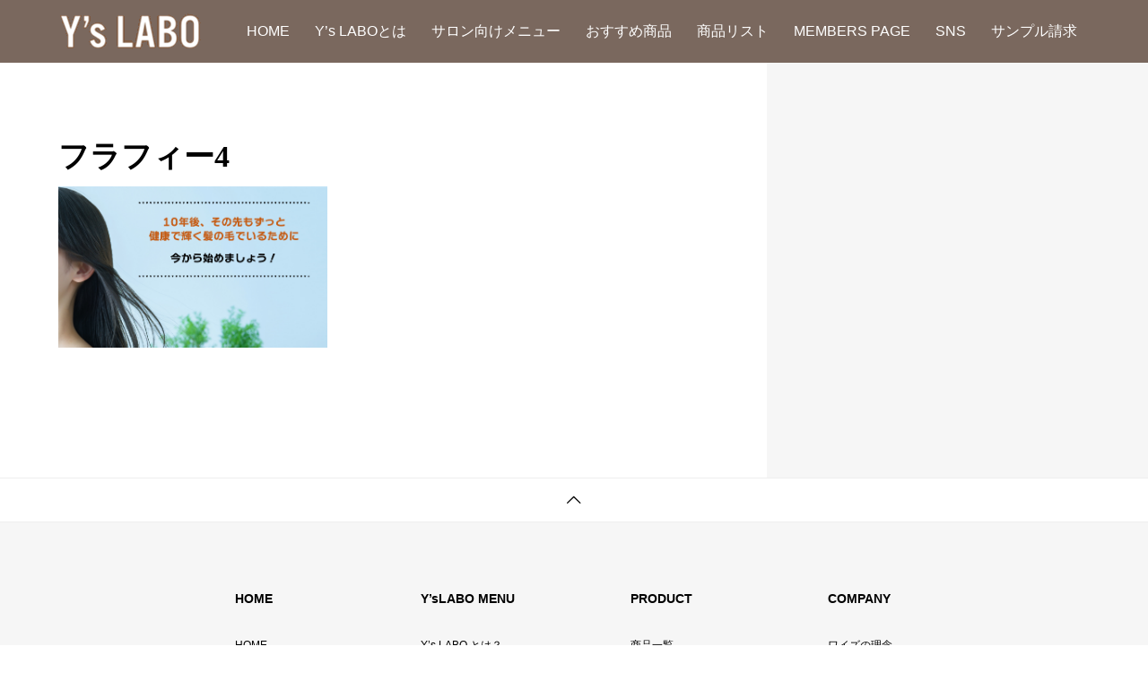

--- FILE ---
content_type: text/html; charset=UTF-8
request_url: https://ys-velvet.com/velvetfluffy/%E3%83%95%E3%83%A9%E3%83%95%E3%82%A3%E3%83%BC4-2/
body_size: 11601
content:
<!DOCTYPE html>
<html dir="ltr" lang="ja">
<head>
<meta charset="UTF-8">
<meta name="description" content="Y&#039;sLABO ワイズラボ│株式会社ワイズ │ノンジアミンカラー│チオ乳酸│ベルベットフレ │美容室専売品メーカー">
<meta name="viewport" content="width=device-width">
<title>フラフィー4 | Y'sLABO ワイズラボ│株式会社ワイズ</title>
	<style>img:is([sizes="auto" i], [sizes^="auto," i]) { contain-intrinsic-size: 3000px 1500px }</style>
	
		<!-- All in One SEO 4.9.1.1 - aioseo.com -->
	<meta name="robots" content="max-image-preview:large" />
	<link rel="canonical" href="https://ys-velvet.com/velvetfluffy/%e3%83%95%e3%83%a9%e3%83%95%e3%82%a3%e3%83%bc4-2/" />
	<meta name="generator" content="All in One SEO (AIOSEO) 4.9.1.1" />
		<!-- All in One SEO -->

<link rel='dns-prefetch' href='//www.googletagmanager.com' />
<link rel="alternate" type="application/rss+xml" title="Y&#039;sLABO ワイズラボ│株式会社ワイズ &raquo; フラフィー4 のコメントのフィード" href="https://ys-velvet.com/velvetfluffy/%e3%83%95%e3%83%a9%e3%83%95%e3%82%a3%e3%83%bc4-2/feed/" />
<script type="text/javascript">
/* <![CDATA[ */
window._wpemojiSettings = {"baseUrl":"https:\/\/s.w.org\/images\/core\/emoji\/16.0.1\/72x72\/","ext":".png","svgUrl":"https:\/\/s.w.org\/images\/core\/emoji\/16.0.1\/svg\/","svgExt":".svg","source":{"concatemoji":"https:\/\/ys-velvet.com\/wp-includes\/js\/wp-emoji-release.min.js?ver=6.8.3"}};
/*! This file is auto-generated */
!function(s,n){var o,i,e;function c(e){try{var t={supportTests:e,timestamp:(new Date).valueOf()};sessionStorage.setItem(o,JSON.stringify(t))}catch(e){}}function p(e,t,n){e.clearRect(0,0,e.canvas.width,e.canvas.height),e.fillText(t,0,0);var t=new Uint32Array(e.getImageData(0,0,e.canvas.width,e.canvas.height).data),a=(e.clearRect(0,0,e.canvas.width,e.canvas.height),e.fillText(n,0,0),new Uint32Array(e.getImageData(0,0,e.canvas.width,e.canvas.height).data));return t.every(function(e,t){return e===a[t]})}function u(e,t){e.clearRect(0,0,e.canvas.width,e.canvas.height),e.fillText(t,0,0);for(var n=e.getImageData(16,16,1,1),a=0;a<n.data.length;a++)if(0!==n.data[a])return!1;return!0}function f(e,t,n,a){switch(t){case"flag":return n(e,"\ud83c\udff3\ufe0f\u200d\u26a7\ufe0f","\ud83c\udff3\ufe0f\u200b\u26a7\ufe0f")?!1:!n(e,"\ud83c\udde8\ud83c\uddf6","\ud83c\udde8\u200b\ud83c\uddf6")&&!n(e,"\ud83c\udff4\udb40\udc67\udb40\udc62\udb40\udc65\udb40\udc6e\udb40\udc67\udb40\udc7f","\ud83c\udff4\u200b\udb40\udc67\u200b\udb40\udc62\u200b\udb40\udc65\u200b\udb40\udc6e\u200b\udb40\udc67\u200b\udb40\udc7f");case"emoji":return!a(e,"\ud83e\udedf")}return!1}function g(e,t,n,a){var r="undefined"!=typeof WorkerGlobalScope&&self instanceof WorkerGlobalScope?new OffscreenCanvas(300,150):s.createElement("canvas"),o=r.getContext("2d",{willReadFrequently:!0}),i=(o.textBaseline="top",o.font="600 32px Arial",{});return e.forEach(function(e){i[e]=t(o,e,n,a)}),i}function t(e){var t=s.createElement("script");t.src=e,t.defer=!0,s.head.appendChild(t)}"undefined"!=typeof Promise&&(o="wpEmojiSettingsSupports",i=["flag","emoji"],n.supports={everything:!0,everythingExceptFlag:!0},e=new Promise(function(e){s.addEventListener("DOMContentLoaded",e,{once:!0})}),new Promise(function(t){var n=function(){try{var e=JSON.parse(sessionStorage.getItem(o));if("object"==typeof e&&"number"==typeof e.timestamp&&(new Date).valueOf()<e.timestamp+604800&&"object"==typeof e.supportTests)return e.supportTests}catch(e){}return null}();if(!n){if("undefined"!=typeof Worker&&"undefined"!=typeof OffscreenCanvas&&"undefined"!=typeof URL&&URL.createObjectURL&&"undefined"!=typeof Blob)try{var e="postMessage("+g.toString()+"("+[JSON.stringify(i),f.toString(),p.toString(),u.toString()].join(",")+"));",a=new Blob([e],{type:"text/javascript"}),r=new Worker(URL.createObjectURL(a),{name:"wpTestEmojiSupports"});return void(r.onmessage=function(e){c(n=e.data),r.terminate(),t(n)})}catch(e){}c(n=g(i,f,p,u))}t(n)}).then(function(e){for(var t in e)n.supports[t]=e[t],n.supports.everything=n.supports.everything&&n.supports[t],"flag"!==t&&(n.supports.everythingExceptFlag=n.supports.everythingExceptFlag&&n.supports[t]);n.supports.everythingExceptFlag=n.supports.everythingExceptFlag&&!n.supports.flag,n.DOMReady=!1,n.readyCallback=function(){n.DOMReady=!0}}).then(function(){return e}).then(function(){var e;n.supports.everything||(n.readyCallback(),(e=n.source||{}).concatemoji?t(e.concatemoji):e.wpemoji&&e.twemoji&&(t(e.twemoji),t(e.wpemoji)))}))}((window,document),window._wpemojiSettings);
/* ]]> */
</script>
<link rel="preconnect" href="https://fonts.googleapis.com">
<link rel="preconnect" href="https://fonts.gstatic.com" crossorigin>
<link href="https://fonts.googleapis.com/css2?family=Noto+Sans+JP:wght@400;600" rel="stylesheet">
<style id='wp-emoji-styles-inline-css' type='text/css'>

	img.wp-smiley, img.emoji {
		display: inline !important;
		border: none !important;
		box-shadow: none !important;
		height: 1em !important;
		width: 1em !important;
		margin: 0 0.07em !important;
		vertical-align: -0.1em !important;
		background: none !important;
		padding: 0 !important;
	}
</style>
<link rel='stylesheet' id='wp-block-library-css' href='https://ys-velvet.com/wp-includes/css/dist/block-library/style.min.css?ver=6.8.3' type='text/css' media='all' />
<style id='classic-theme-styles-inline-css' type='text/css'>
/*! This file is auto-generated */
.wp-block-button__link{color:#fff;background-color:#32373c;border-radius:9999px;box-shadow:none;text-decoration:none;padding:calc(.667em + 2px) calc(1.333em + 2px);font-size:1.125em}.wp-block-file__button{background:#32373c;color:#fff;text-decoration:none}
</style>
<link rel='stylesheet' id='aioseo/css/src/vue/standalone/blocks/table-of-contents/global.scss-css' href='https://ys-velvet.com/wp-content/plugins/all-in-one-seo-pack/dist/Lite/assets/css/table-of-contents/global.e90f6d47.css?ver=4.9.1.1' type='text/css' media='all' />
<style id='global-styles-inline-css' type='text/css'>
:root{--wp--preset--aspect-ratio--square: 1;--wp--preset--aspect-ratio--4-3: 4/3;--wp--preset--aspect-ratio--3-4: 3/4;--wp--preset--aspect-ratio--3-2: 3/2;--wp--preset--aspect-ratio--2-3: 2/3;--wp--preset--aspect-ratio--16-9: 16/9;--wp--preset--aspect-ratio--9-16: 9/16;--wp--preset--color--black: #000000;--wp--preset--color--cyan-bluish-gray: #abb8c3;--wp--preset--color--white: #ffffff;--wp--preset--color--pale-pink: #f78da7;--wp--preset--color--vivid-red: #cf2e2e;--wp--preset--color--luminous-vivid-orange: #ff6900;--wp--preset--color--luminous-vivid-amber: #fcb900;--wp--preset--color--light-green-cyan: #7bdcb5;--wp--preset--color--vivid-green-cyan: #00d084;--wp--preset--color--pale-cyan-blue: #8ed1fc;--wp--preset--color--vivid-cyan-blue: #0693e3;--wp--preset--color--vivid-purple: #9b51e0;--wp--preset--gradient--vivid-cyan-blue-to-vivid-purple: linear-gradient(135deg,rgba(6,147,227,1) 0%,rgb(155,81,224) 100%);--wp--preset--gradient--light-green-cyan-to-vivid-green-cyan: linear-gradient(135deg,rgb(122,220,180) 0%,rgb(0,208,130) 100%);--wp--preset--gradient--luminous-vivid-amber-to-luminous-vivid-orange: linear-gradient(135deg,rgba(252,185,0,1) 0%,rgba(255,105,0,1) 100%);--wp--preset--gradient--luminous-vivid-orange-to-vivid-red: linear-gradient(135deg,rgba(255,105,0,1) 0%,rgb(207,46,46) 100%);--wp--preset--gradient--very-light-gray-to-cyan-bluish-gray: linear-gradient(135deg,rgb(238,238,238) 0%,rgb(169,184,195) 100%);--wp--preset--gradient--cool-to-warm-spectrum: linear-gradient(135deg,rgb(74,234,220) 0%,rgb(151,120,209) 20%,rgb(207,42,186) 40%,rgb(238,44,130) 60%,rgb(251,105,98) 80%,rgb(254,248,76) 100%);--wp--preset--gradient--blush-light-purple: linear-gradient(135deg,rgb(255,206,236) 0%,rgb(152,150,240) 100%);--wp--preset--gradient--blush-bordeaux: linear-gradient(135deg,rgb(254,205,165) 0%,rgb(254,45,45) 50%,rgb(107,0,62) 100%);--wp--preset--gradient--luminous-dusk: linear-gradient(135deg,rgb(255,203,112) 0%,rgb(199,81,192) 50%,rgb(65,88,208) 100%);--wp--preset--gradient--pale-ocean: linear-gradient(135deg,rgb(255,245,203) 0%,rgb(182,227,212) 50%,rgb(51,167,181) 100%);--wp--preset--gradient--electric-grass: linear-gradient(135deg,rgb(202,248,128) 0%,rgb(113,206,126) 100%);--wp--preset--gradient--midnight: linear-gradient(135deg,rgb(2,3,129) 0%,rgb(40,116,252) 100%);--wp--preset--font-size--small: 13px;--wp--preset--font-size--medium: 20px;--wp--preset--font-size--large: 36px;--wp--preset--font-size--x-large: 42px;--wp--preset--spacing--20: 0.44rem;--wp--preset--spacing--30: 0.67rem;--wp--preset--spacing--40: 1rem;--wp--preset--spacing--50: 1.5rem;--wp--preset--spacing--60: 2.25rem;--wp--preset--spacing--70: 3.38rem;--wp--preset--spacing--80: 5.06rem;--wp--preset--shadow--natural: 6px 6px 9px rgba(0, 0, 0, 0.2);--wp--preset--shadow--deep: 12px 12px 50px rgba(0, 0, 0, 0.4);--wp--preset--shadow--sharp: 6px 6px 0px rgba(0, 0, 0, 0.2);--wp--preset--shadow--outlined: 6px 6px 0px -3px rgba(255, 255, 255, 1), 6px 6px rgba(0, 0, 0, 1);--wp--preset--shadow--crisp: 6px 6px 0px rgba(0, 0, 0, 1);}:where(.is-layout-flex){gap: 0.5em;}:where(.is-layout-grid){gap: 0.5em;}body .is-layout-flex{display: flex;}.is-layout-flex{flex-wrap: wrap;align-items: center;}.is-layout-flex > :is(*, div){margin: 0;}body .is-layout-grid{display: grid;}.is-layout-grid > :is(*, div){margin: 0;}:where(.wp-block-columns.is-layout-flex){gap: 2em;}:where(.wp-block-columns.is-layout-grid){gap: 2em;}:where(.wp-block-post-template.is-layout-flex){gap: 1.25em;}:where(.wp-block-post-template.is-layout-grid){gap: 1.25em;}.has-black-color{color: var(--wp--preset--color--black) !important;}.has-cyan-bluish-gray-color{color: var(--wp--preset--color--cyan-bluish-gray) !important;}.has-white-color{color: var(--wp--preset--color--white) !important;}.has-pale-pink-color{color: var(--wp--preset--color--pale-pink) !important;}.has-vivid-red-color{color: var(--wp--preset--color--vivid-red) !important;}.has-luminous-vivid-orange-color{color: var(--wp--preset--color--luminous-vivid-orange) !important;}.has-luminous-vivid-amber-color{color: var(--wp--preset--color--luminous-vivid-amber) !important;}.has-light-green-cyan-color{color: var(--wp--preset--color--light-green-cyan) !important;}.has-vivid-green-cyan-color{color: var(--wp--preset--color--vivid-green-cyan) !important;}.has-pale-cyan-blue-color{color: var(--wp--preset--color--pale-cyan-blue) !important;}.has-vivid-cyan-blue-color{color: var(--wp--preset--color--vivid-cyan-blue) !important;}.has-vivid-purple-color{color: var(--wp--preset--color--vivid-purple) !important;}.has-black-background-color{background-color: var(--wp--preset--color--black) !important;}.has-cyan-bluish-gray-background-color{background-color: var(--wp--preset--color--cyan-bluish-gray) !important;}.has-white-background-color{background-color: var(--wp--preset--color--white) !important;}.has-pale-pink-background-color{background-color: var(--wp--preset--color--pale-pink) !important;}.has-vivid-red-background-color{background-color: var(--wp--preset--color--vivid-red) !important;}.has-luminous-vivid-orange-background-color{background-color: var(--wp--preset--color--luminous-vivid-orange) !important;}.has-luminous-vivid-amber-background-color{background-color: var(--wp--preset--color--luminous-vivid-amber) !important;}.has-light-green-cyan-background-color{background-color: var(--wp--preset--color--light-green-cyan) !important;}.has-vivid-green-cyan-background-color{background-color: var(--wp--preset--color--vivid-green-cyan) !important;}.has-pale-cyan-blue-background-color{background-color: var(--wp--preset--color--pale-cyan-blue) !important;}.has-vivid-cyan-blue-background-color{background-color: var(--wp--preset--color--vivid-cyan-blue) !important;}.has-vivid-purple-background-color{background-color: var(--wp--preset--color--vivid-purple) !important;}.has-black-border-color{border-color: var(--wp--preset--color--black) !important;}.has-cyan-bluish-gray-border-color{border-color: var(--wp--preset--color--cyan-bluish-gray) !important;}.has-white-border-color{border-color: var(--wp--preset--color--white) !important;}.has-pale-pink-border-color{border-color: var(--wp--preset--color--pale-pink) !important;}.has-vivid-red-border-color{border-color: var(--wp--preset--color--vivid-red) !important;}.has-luminous-vivid-orange-border-color{border-color: var(--wp--preset--color--luminous-vivid-orange) !important;}.has-luminous-vivid-amber-border-color{border-color: var(--wp--preset--color--luminous-vivid-amber) !important;}.has-light-green-cyan-border-color{border-color: var(--wp--preset--color--light-green-cyan) !important;}.has-vivid-green-cyan-border-color{border-color: var(--wp--preset--color--vivid-green-cyan) !important;}.has-pale-cyan-blue-border-color{border-color: var(--wp--preset--color--pale-cyan-blue) !important;}.has-vivid-cyan-blue-border-color{border-color: var(--wp--preset--color--vivid-cyan-blue) !important;}.has-vivid-purple-border-color{border-color: var(--wp--preset--color--vivid-purple) !important;}.has-vivid-cyan-blue-to-vivid-purple-gradient-background{background: var(--wp--preset--gradient--vivid-cyan-blue-to-vivid-purple) !important;}.has-light-green-cyan-to-vivid-green-cyan-gradient-background{background: var(--wp--preset--gradient--light-green-cyan-to-vivid-green-cyan) !important;}.has-luminous-vivid-amber-to-luminous-vivid-orange-gradient-background{background: var(--wp--preset--gradient--luminous-vivid-amber-to-luminous-vivid-orange) !important;}.has-luminous-vivid-orange-to-vivid-red-gradient-background{background: var(--wp--preset--gradient--luminous-vivid-orange-to-vivid-red) !important;}.has-very-light-gray-to-cyan-bluish-gray-gradient-background{background: var(--wp--preset--gradient--very-light-gray-to-cyan-bluish-gray) !important;}.has-cool-to-warm-spectrum-gradient-background{background: var(--wp--preset--gradient--cool-to-warm-spectrum) !important;}.has-blush-light-purple-gradient-background{background: var(--wp--preset--gradient--blush-light-purple) !important;}.has-blush-bordeaux-gradient-background{background: var(--wp--preset--gradient--blush-bordeaux) !important;}.has-luminous-dusk-gradient-background{background: var(--wp--preset--gradient--luminous-dusk) !important;}.has-pale-ocean-gradient-background{background: var(--wp--preset--gradient--pale-ocean) !important;}.has-electric-grass-gradient-background{background: var(--wp--preset--gradient--electric-grass) !important;}.has-midnight-gradient-background{background: var(--wp--preset--gradient--midnight) !important;}.has-small-font-size{font-size: var(--wp--preset--font-size--small) !important;}.has-medium-font-size{font-size: var(--wp--preset--font-size--medium) !important;}.has-large-font-size{font-size: var(--wp--preset--font-size--large) !important;}.has-x-large-font-size{font-size: var(--wp--preset--font-size--x-large) !important;}
:where(.wp-block-post-template.is-layout-flex){gap: 1.25em;}:where(.wp-block-post-template.is-layout-grid){gap: 1.25em;}
:where(.wp-block-columns.is-layout-flex){gap: 2em;}:where(.wp-block-columns.is-layout-grid){gap: 2em;}
:root :where(.wp-block-pullquote){font-size: 1.5em;line-height: 1.6;}
</style>
<link rel='stylesheet' id='contact-form-7-css' href='https://ys-velvet.com/wp-content/plugins/contact-form-7/includes/css/styles.css?ver=6.1.4' type='text/css' media='all' />
<link rel='stylesheet' id='vogue-style-css' href='https://ys-velvet.com/wp-content/themes/vogue_tcd051/style.css?ver=2.1.2' type='text/css' media='all' />
<link rel='stylesheet' id='design-plus-css' href='https://ys-velvet.com/wp-content/themes/vogue_tcd051/assets/css/design-plus.css?ver=2.1.2' type='text/css' media='all' />
<link rel='stylesheet' id='sns-button-css' href='https://ys-velvet.com/wp-content/themes/vogue_tcd051/assets/css/sns-botton.css?ver=2.1.2' type='text/css' media='all' />
<style>:root {
  --tcd-font-type1: Arial,"Hiragino Sans","Yu Gothic Medium","Meiryo",sans-serif;
  --tcd-font-type2: "Times New Roman",Times,"Yu Mincho","游明朝","游明朝体","Hiragino Mincho Pro",serif;
  --tcd-font-type3: Palatino,"Yu Kyokasho","游教科書体","UD デジタル 教科書体 N","游明朝","游明朝体","Hiragino Mincho Pro","Meiryo",serif;
  --tcd-font-type-logo: "Noto Sans JP",sans-serif;
}</style>
<script type="text/javascript" src="https://ys-velvet.com/wp-includes/js/jquery/jquery.min.js?ver=3.7.1" id="jquery-core-js"></script>
<script type="text/javascript" src="https://ys-velvet.com/wp-includes/js/jquery/jquery-migrate.min.js?ver=3.4.1" id="jquery-migrate-js"></script>

<!-- Site Kit によって追加された Google タグ（gtag.js）スニペット -->
<!-- Google アナリティクス スニペット (Site Kit が追加) -->
<script type="text/javascript" src="https://www.googletagmanager.com/gtag/js?id=GT-TNPNQ9S" id="google_gtagjs-js" async></script>
<script type="text/javascript" id="google_gtagjs-js-after">
/* <![CDATA[ */
window.dataLayer = window.dataLayer || [];function gtag(){dataLayer.push(arguments);}
gtag("set","linker",{"domains":["ys-velvet.com"]});
gtag("js", new Date());
gtag("set", "developer_id.dZTNiMT", true);
gtag("config", "GT-TNPNQ9S");
/* ]]> */
</script>
<link rel="https://api.w.org/" href="https://ys-velvet.com/wp-json/" /><link rel="alternate" title="JSON" type="application/json" href="https://ys-velvet.com/wp-json/wp/v2/media/2110" /><link rel="EditURI" type="application/rsd+xml" title="RSD" href="https://ys-velvet.com/xmlrpc.php?rsd" />
<meta name="generator" content="WordPress 6.8.3" />
<link rel='shortlink' href='https://ys-velvet.com/?p=2110' />
<link rel="alternate" title="oEmbed (JSON)" type="application/json+oembed" href="https://ys-velvet.com/wp-json/oembed/1.0/embed?url=https%3A%2F%2Fys-velvet.com%2Fvelvetfluffy%2F%25e3%2583%2595%25e3%2583%25a9%25e3%2583%2595%25e3%2582%25a3%25e3%2583%25bc4-2%2F" />
<link rel="alternate" title="oEmbed (XML)" type="text/xml+oembed" href="https://ys-velvet.com/wp-json/oembed/1.0/embed?url=https%3A%2F%2Fys-velvet.com%2Fvelvetfluffy%2F%25e3%2583%2595%25e3%2583%25a9%25e3%2583%2595%25e3%2582%25a3%25e3%2583%25bc4-2%2F&#038;format=xml" />
<meta name="generator" content="Site Kit by Google 1.167.0" /><link rel="shortcut icon" href="https://ys-velvet.com/wp-content/uploads/2022/01/Ys-LABO　透過ロゴ-1.png">
<style>
/* primary color */
.p-widget-search__submit:hover, .slick-arrow:hover, .p-tab__content-pager-item.is-active a, .p-tab__content-pager-item a:hover, .p-content04__slider .slick-arrow:hover, .p-hero-header__link:hover, .c-comment__form-submit:hover, .p-page-links a span, .p-pager__item span, .p-pager__item a:hover, .p-global-nav .sub-menu a:hover, .p-button:hover, .c-pw__btn--submit, .p-content02 .slick-arrow:hover { background: #385a5a; }
.p-article04__category a:hover, .p-article04__title a:hover, .p-content03__blog-archive-link:hover, .p-content03__news-archive-link:hover, .p-latest-news__archive-link:hover, .p-article01__title a:hover, .p-article01__category a:hover, .widget_nav_menu a:hover, .p-breadcrumb__item a:hover, .p-social-nav__item a:hover, .p-article03__title a:hover, .p-widget-post-list__item-title a:hover, .p-widget a:hover{ color: #385a5a; }
.p-social-nav__item--note a:hover:before, .p-social-nav__item--youtube a:hover:before{ background-color:#385a5a; }
/* secondary color */
.p-widget-search__submit,#searchform #searchsubmit,  .p-latest-news__title, .p-tab__nav-item.is-active a, .p-tab__nav-item a:hover, .slick-arrow, .slick-arrow:focus, .p-tab__content-pager-item a, .p-content04__slider .slick-arrow, .p-hero-header__link, .p-hero-header .slick-arrow, .c-comment__form-submit, .p-page-links span, .p-page-links a span:hover, .p-pager__item a, .p-pager__item .dots, .p-widget__title, .widget_block .wp-block-heading,  .p-global-nav .sub-menu a, .p-content02 .slick-arrow { background: #665048; }
.p-tab__content-img-nav { background: rgba(34, 34, 34, 0.7); }
.p-tab__nav-item.is-active a, .p-tab__nav-item a:hover { border-color: #665048 }

/* font type */

body { font-family: var(--tcd-font-type1); }

/* headline font type */
.p-page-header__title, .p-archive-header__title, .p-article01__title, .p-article02__title, .p-entry__title, .p-main-image__title, .c-nav01__item, .p-article03__title, .p-widget-post-list__item-title, .p-content02__item-title, .p-content01__catch, .p-content04__catch, .p-article04__title, .p-content03__blog-catch, .p-content03__news-catch, .p-hero-header__nav-item-title, .p-hero-header__slider-item-title {
font-family:  var(--tcd-font-type2); 
}
.rich_font_logo { font-family: var(--tcd-font-type-logo); font-weight: bold !important;}

/* sidebar */
.l-contents { background: linear-gradient(to right, #fff 0%, #fff 50%, #f6f6f6 50%, #f6f6f6 100%); }
.l-contents--rev { background: linear-gradient(to left, #fff 0%, #fff 50%, #f6f6f6 50%, #f6f6f6 100%); }
.l-secondary { background: #f6f6f6; }
  .p-toc--sidebar {
  background: #ffffff !important;
  }

/* load */
#site_loader_animation.c-load--type3 i { background: #385a5a; }

/* hover effect */
.p-hover-effect--type1:hover img { -webkit-transform: scale(1.2); transform: scale(1.2); }
@media only screen and (min-width: 767px) {.p-hover-effect--type2 img { margin-left: 15px; -webkit-transform: scale(1.3) translate3d(-15px, 0, 0); transform: scale(1.3) translate3d(-15px, 0, 0); }}
.p-hover-effect--type2:hover img { opacity: 0.5 }
.p-hover-effect--type3 { background: #ffffff; }
.p-hover-effect--type3:hover img { opacity: 0.5; }

/* splash */
@-webkit-keyframes splashImageFadeIn { from { opacity: 0; } to { opacity: ; } }
@keyframes splashImageFadeIn { from { opacity: 0; } to { opacity: ; } }

/* contents builder */
#cb_1 .p-content03__news-list-item a:hover { background: #e5e5e5; }
@media only screen and (max-width: 767px) { .p-content03__news-list { background: #ffffff; } }
#cb_2 .p-main-image__btn { background: #000000; }
#cb_2 .p-main-image__btn:hover { background: #c4c4c4; }
#cb_3 .p-main-image__btn { background: #c4c4c4; }
#cb_3 .p-main-image__btn:hover { background: #000000; }
#cb_4 .p-main-image__btn { background: #000000; }
#cb_4 .p-main-image__btn:hover { background: #c4c4c4; }
#cb_5 .p-main-image__btn { background: #000000; }
#cb_5 .p-main-image__btn:hover { background: #c4c4c4; }
#cb_6 .p-main-image__btn { background: #000000; }
#cb_6 .p-main-image__btn:hover { background: #c4c4c4; }
#cb_7 .p-main-image__btn { background: #3f3f3f; }
#cb_7 .p-main-image__btn:hover { background: #c4c4c4; }

/* entry body */
.p-entry__body, .p-entry__body p { font-size: 16px; }
.p-entry__body a, .custom-html-widget a { color: #000000; }

/* plan */
.p-content02__item { width: 33.333333333333%; }
.p-content02__item a:hover .p-content02__item-img { opacity: 0.7; }

/* header */
.l-header { background: rgba(122, 104, 94, 1); }
.l-header__logo a, .p-global-nav > li > a, .c-menu-button { color: #ffffff; }
.l-header__logo a:hover, .p-global-nav > li > a:hover { color: #a37a7a; }
.l-header { -webkit-animation: slideDown 1.5s ease-in-out 0.8s forwards; animation: slideDown 1.5s ease-in-out 0.8s forwards;
}
.p-hero-header__link { -webkit-animation: slideUp 1.5s ease-in-out 0.8s forwards; animation: slideUp 1.5s ease-in-out 0.8s forwards; }


/* footer */
.p-request__btn { background: #004353; }
.p-request__btn:hover { background: #666666; }

/* password protected pages */
.c-pw .c-pw__btn--register { background: #385a5a; color: #fff; }
.c-pw__btn--register:hover { background: #665048; }

/* responsive */
@media only screen and (max-width: 991px) {
.p-pagetop a { background: #665048 }
}
@media only screen and (max-width: 767px) {
.l-header { background: #7a685e; animation: none; -webkit-animation: none; }
.p-request > a::after { color: #7a685e; }
.p-content02__item { width: 100%; }
.p-tab .slick-arrow:hover, .p-content04 .slick-arrow:hover { background: #665048; }
}



/* custom CSS */
.p-content01__desc{ text-align: left; }

.p-address { color: #fff; }
.p-copyright { color: #fff; }

header.p-page-header { display: none; }

h4 { color: #dd9933; }
.post_content .style3a { color: #7e675e; }
.p-entry__body .style3a { color: #7e675e; }
.post_content .style5b { background:#7e675e; }
.p-entry__body .style5b { background:#7e675e; }
.post_content .style4a { margin-bottom: 5px; }
.p-entry__body .style4a { margin-bottom: 5px; }



.wpcf7 input[type="text"],
.wpcf7 input[type="email"],
.wpcf7 input[type="tel"],
.wpcf7 textarea
{
    width: 100%;
}

a#tel {
  position: fixed;
  width: 220px;
  height: 44px;
  text-align: center;
  line-height: 44px;
  left:50%;
  bottom: 10px;
  margin-left:-100px;
  display: block;
  background: rgba(255,102,0,.7);
  color: #fff;
  text-align: center;
  text-decoration: none;
  font-size:16px;
  border-radius: 10px;
}
 
a#tel:hover{
  background: rgba(255,102,0,.8);
}

@media screen and (min-width: 768px) {
a#tel {
        display: none;
}



}

/*--------シリーズ商品のため-----------------------*/
.su-service-content { line-height: 1.6; }
p.product-d1 {
    line-height: 1.6em;
    font-size: 14px;
    margin-top: -25px;
}

@media screen and (min-width: 1025px){    
  .br-pc { display:block; }
  .br-sp { display:none; }
  .br-tab { display:none;}
}
@media screen and (min-width: 768px) and (max-width: 1024px){    
  .br-pc { display:none; }
  .br-sp { display:none; }
  .br-tab { display:block;}
}
@media screen and (max-width: 768px){    
  .br-pc { display:none; }
  .br-sp { display:block; }
  .br-tab { display:none;}
}

/*--------pc sp for top-----------------------*/
.margin01 { margin:30px; }
@media screen and (max-width: 768px){.sp-none { display: none;}}
@media screen and (min-width: 767px){.sp-contents { display: none;}}


/*---------ブログ残しNEWSのみの表示設定-----------------------*/
.p-content03__blog {
display: none;
}

.p-content03__news {
 width: 100%;
 padding: 60px 0px 0px ;
 background-color: #FFF !important;
}

.p-content03__news-catch {
color: #665048;
}

.p-article05__date {
color: #7e675e;
}

.p-article05__title {
color: #665048;
}

.p-content03__news-archive-link {
color: #665048;
}

.p-content03 {
height: 430px;
}


@media only screen and (max-width: 767px){
.p-content03__news-list {
    background: #ffffff;
}
}

/*-------- reCAPTCHA -----------------------*/
.grecaptcha-badge { visibility: hidden; }


</style>
<style type="text/css">

</style>
<style type="text/css">.recentcomments a{display:inline !important;padding:0 !important;margin:0 !important;}</style><link rel="icon" href="https://ys-velvet.com/wp-content/uploads/2022/01/cropped-Ys-LABO　透過ロゴ-1-32x32.png" sizes="32x32" />
<link rel="icon" href="https://ys-velvet.com/wp-content/uploads/2022/01/cropped-Ys-LABO　透過ロゴ-1-192x192.png" sizes="192x192" />
<link rel="apple-touch-icon" href="https://ys-velvet.com/wp-content/uploads/2022/01/cropped-Ys-LABO　透過ロゴ-1-180x180.png" />
<meta name="msapplication-TileImage" content="https://ys-velvet.com/wp-content/uploads/2022/01/cropped-Ys-LABO　透過ロゴ-1-270x270.png" />
		<style type="text/css" id="wp-custom-css">
			.p-menu-button{
	background:#222;
}
.widget_nav_menu ul li a {
    font-size: 12px;
}		</style>
		</head>
<body class="attachment wp-singular attachment-template-default attachmentid-2110 attachment-png wp-embed-responsive wp-theme-vogue_tcd051">
<div id="site_loader_overlay">
	<div id="site_loader_animation" class="c-load--type3">
		  	<i></i><i></i><i></i><i></i>
		 	</div>
</div>
<div id="site_wrap">
<header id="js-header" class="l-header">
	<div class="l-header__inner">
				<div class="l-header__logo c-logo">
								<a href="https://ys-velvet.com/">
				<img src="https://ys-velvet.com/wp-content/uploads/2022/06/透過ロゴ2.png" alt="Y&#039;sLABO ワイズラボ│株式会社ワイズ">
			</a>
					</div>		<a href="#" id="js-menu-button" class="p-menu-button c-menu-button"></a>
		<nav class="menu-%e3%82%b0%e3%83%ad%e3%83%bc%e3%83%90%e3%83%ab%e3%83%8a%e3%83%93%e3%82%b2%e3%83%bc%e3%82%b7%e3%83%a7%e3%83%b3-container"><ul id="js-global-nav" class="p-global-nav u-clearfix"><li id="menu-item-5006" class="menu-item menu-item-type-post_type menu-item-object-page menu-item-home menu-item-5006"><a href="https://ys-velvet.com/">HOME<span></span></a></li>
<li id="menu-item-2371" class="menu-item menu-item-type-post_type menu-item-object-page menu-item-2371"><a href="https://ys-velvet.com/yslabo2/">Y&#8217;s LABOとは<span></span></a></li>
<li id="menu-item-5007" class="menu-item menu-item-type-taxonomy menu-item-object-category menu-item-has-children menu-item-5007"><a href="https://ys-velvet.com/category/%e6%9c%aa%e5%88%86%e9%a1%9e/">サロン向けメニュー<span></span></a>
<ul class="sub-menu">
	<li id="menu-item-1493" class="menu-item menu-item-type-post_type menu-item-object-page menu-item-1493"><a href="https://ys-velvet.com/velvet-refined/">ベルベット リファインドカラー【100％ノンジアミントリートメントカラー】<span></span></a></li>
	<li id="menu-item-1999" class="menu-item menu-item-type-post_type menu-item-object-page menu-item-1999"><a href="https://ys-velvet.com/acid-perm/">弱酸性パーマ【ダメージレスパーマ】<span></span></a></li>
	<li id="menu-item-2994" class="menu-item menu-item-type-post_type menu-item-object-page menu-item-2994"><a href="https://ys-velvet.com/velvet-system-treatment%ef%bc%88%e3%83%99%e3%83%ab%e3%83%99%e3%83%83%e3%83%88-%e3%83%91%e3%83%bc%e3%83%95%e3%82%a7%e3%82%af%e3%82%b7%e3%83%a7%e3%83%b3-%e3%82%b7%e3%82%b9%e3%83%86%e3%83%a0%e3%83%88/">ベルベット  パーフェクション システムトリートメント【結果が出るトリートメント】<span></span></a></li>
	<li id="menu-item-1453" class="menu-item menu-item-type-post_type menu-item-object-page menu-item-1453"><a href="https://ys-velvet.com/awesome/">ベルベット ストレート【傷まない縮毛矯正】<span></span></a></li>
	<li id="menu-item-1681" class="menu-item menu-item-type-post_type menu-item-object-page menu-item-1681"><a href="https://ys-velvet.com/shitaku/">SHITAKU（シタク）【くせ毛がまとまるストリートメント】<span></span></a></li>
</ul>
</li>
<li id="menu-item-5008" class="menu-item menu-item-type-taxonomy menu-item-object-category menu-item-has-children menu-item-5008"><a href="https://ys-velvet.com/category/%e6%9c%aa%e5%88%86%e9%a1%9e/">おすすめ商品<span></span></a>
<ul class="sub-menu">
	<li id="menu-item-1956" class="menu-item menu-item-type-post_type menu-item-object-page menu-item-1956"><a href="https://ys-velvet.com/awsomer/">ベルベット オーサムR【チオ乳酸（還元剤）】<span></span></a></li>
	<li id="menu-item-2549" class="menu-item menu-item-type-post_type menu-item-object-page menu-item-2549"><a href="https://ys-velvet.com/velvet-elca-%e3%83%99%e3%83%ab%e3%83%99%e3%83%83%e3%83%88-%e3%82%a8%e3%83%ab%e3%82%ab/">ベルベット エルカ【改善・修復インバスヘアオイル】<span></span></a></li>
	<li id="menu-item-2745" class="menu-item menu-item-type-post_type menu-item-object-page menu-item-2745"><a href="https://ys-velvet.com/%e3%83%99%e3%83%ab%e3%83%99%e3%83%83%e3%83%88-%e3%83%aa%e3%83%95%e3%82%a1%e3%82%a4%e3%83%b3%e3%83%89-%e3%83%95%e3%83%ac/">ベルベット リファインド  フレ【髪の毛を防御+強化する処理剤】<span></span></a></li>
	<li id="menu-item-1689" class="menu-item menu-item-type-post_type menu-item-object-page menu-item-1689"><a href="https://ys-velvet.com/velvetfluffy/">ベルベット フラフィー【ピディオキシジル高配合育毛白髪予防シャンプー】<span></span></a></li>
	<li id="menu-item-1332" class="menu-item menu-item-type-post_type menu-item-object-page menu-item-1332"><a href="https://ys-velvet.com/velvettreatment%ef%bc%86sleek-oil/">ベルベットトリートメント＆スリークオイル【お家で簡単酸熱トリートメント】<span></span></a></li>
	<li id="menu-item-4193" class="menu-item menu-item-type-post_type menu-item-object-page menu-item-4193"><a href="https://ys-velvet.com/chic-reset%ef%bc%88%e3%82%b7%e3%83%83%e3%82%af%e3%83%aa%e3%82%bb%e3%83%83%e3%83%88%ef%bc%89/">シックリセット【ニオイや残留物質を元から分解】<span></span></a></li>
</ul>
</li>
<li id="menu-item-1373" class="menu-item menu-item-type-custom menu-item-object-custom menu-item-has-children menu-item-1373"><a href="https://ys-velvet.com/about/product/">商品リスト<span></span></a>
<ul class="sub-menu">
	<li id="menu-item-2689" class="menu-item menu-item-type-custom menu-item-object-custom menu-item-2689"><a href="https://ys-velvet.com/about/product/#shampoo">シャンプー、トリートメント<span></span></a></li>
	<li id="menu-item-2690" class="menu-item menu-item-type-custom menu-item-object-custom menu-item-2690"><a href="https://ys-velvet.com/about/product/#perm">パーマ商品<span></span></a></li>
	<li id="menu-item-2691" class="menu-item menu-item-type-custom menu-item-object-custom menu-item-2691"><a href="http://ys-velvet.com/about/product/#color">ヘアカラー商品<span></span></a></li>
	<li id="menu-item-2692" class="menu-item menu-item-type-custom menu-item-object-custom menu-item-2692"><a href="https://ys-velvet.com/about/product/#other">その他商品<span></span></a></li>
</ul>
</li>
<li id="menu-item-1841" class="menu-item menu-item-type-post_type menu-item-object-page menu-item-has-children menu-item-1841"><a href="https://ys-velvet.com/member1/">MEMBERS PAGE<span></span></a>
<ul class="sub-menu">
	<li id="menu-item-2342" class="menu-item menu-item-type-post_type menu-item-object-page menu-item-2342"><a href="https://ys-velvet.com/member1/">Y’sLABO MEMBERS PAGE<span></span></a></li>
	<li id="menu-item-2339" class="menu-item menu-item-type-post_type menu-item-object-page menu-item-2339"><a href="https://ys-velvet.com/ys-labo-member%e3%83%9a%e3%83%bc%e3%82%b8-%e3%83%91%e3%82%b9%e3%83%af%e3%83%bc%e3%83%89%e4%be%9d%e9%a0%bc/">Y’s LABO MEMBERページ パスワード依頼はこちら<span></span></a></li>
</ul>
</li>
<li id="menu-item-1883" class="menu-item menu-item-type-post_type menu-item-object-page menu-item-1883"><a href="https://ys-velvet.com/blog/">SNS<span></span></a></li>
<li id="menu-item-1827" class="menu-item menu-item-type-post_type menu-item-object-page menu-item-1827"><a href="https://ys-velvet.com/sample-2/">サンプル請求<span></span></a></li>
</ul></nav>	</div>
</header>
<main class="l-main">	
		<header class="p-page-header" style="background-image: url(https://ys-velvet.com/wp-content/uploads/2022/04/フラフィー4.png);">
		<div class="p-page-header__inner l-inner">
						<div class="p-page-header__title" style="background: rgba(0, 0, 0, ); color: ; font-size: px;"></div>
					</div>
	</header>
		<div class="p-breadcrumb c-breadcrumb">
		<ul class="p-breadcrumb__inner l-inner" itemscope itemtype="https://schema.org/BreadcrumbList">
			<li class="p-breadcrumb__item c-breadcrumb__item c-breadcrumb__item--home" itemprop="itemListElement" itemscope
      itemtype="https://schema.org/ListItem">
				<a href="https://ys-velvet.com/" itemprop="item"><span itemprop="name">HOME</span></a>
				<meta itemprop="position" content="1" />
			</li>
									<li class="p-breadcrumb__item c-breadcrumb__item" itemprop="itemListElement" itemscope itemtype="https://schema.org/ListItem"><a itemprop="item" href="https://ys-velvet.com/velvetfluffy/"><span itemprop="name">Velvet  Fluffy (ベルベット  フラフィー)</span></a><meta itemprop="position" content="2"></li>
						<li class="p-breadcrumb__item c-breadcrumb__item" itemscope itemtype="https://schema.org/ListItem"><span itemprop="name">フラフィー4</span><meta itemprop="position" content="3"></li>
					</ul>	
	</div>	
	<div class="l-contents">
		<div class="l-contents__inner l-inner">
						<article class="p-entry l-primary">
				<header class="p-entry__header">
					<h1 class="p-entry__title" style="font-size: 34px;">フラフィー4</h1>
				</header>
								<div class="p-entry__body u-clearfix">
					<p class="attachment"><a href='https://ys-velvet.com/wp-content/uploads/2022/04/フラフィー4.png'><img fetchpriority="high" decoding="async" width="300" height="180" src="https://ys-velvet.com/wp-content/uploads/2022/04/フラフィー4-300x180.png" class="attachment-medium size-medium" alt="" srcset="https://ys-velvet.com/wp-content/uploads/2022/04/フラフィー4-300x180.png 300w, https://ys-velvet.com/wp-content/uploads/2022/04/フラフィー4-768x460.png 768w, https://ys-velvet.com/wp-content/uploads/2022/04/フラフィー4-800x479.png 800w, https://ys-velvet.com/wp-content/uploads/2022/04/フラフィー4.png 1282w" sizes="(max-width: 300px) 100vw, 300px" /></a></p>
				</div>
			</article>
			<section class="l-secondary">
	</section>
		</div>
	</div>
</main>
<footer class="l-footer" style="background: #7a685e;">
	<div id="js-pagetop" class="p-pagetop"><a href="#"></a></div>
	<section class="p-widget-area" style="background: #f6f6f6;">
		<div class="p-widget-area__inner l-inner u-clearfix">
			<div class="p-footer-widget widget_nav_menu">
<div class="p-footer-widget__title">HOME</div><div class="menu-footer%ef%bc%9amembers-page-container"><ul id="menu-footer%ef%bc%9amembers-page" class="menu"><li id="menu-item-1866" class="menu-item menu-item-type-post_type menu-item-object-page menu-item-home menu-item-1866"><a href="https://ys-velvet.com/">HOME</a></li>
<li id="menu-item-1425" class="menu-item menu-item-type-post_type menu-item-object-page menu-item-1425"><a href="https://ys-velvet.com/?page_id=60">Y&#8217;s LABO</a></li>
<li id="menu-item-796" class="menu-item menu-item-type-custom menu-item-object-custom menu-item-796"><a href="https://ys-velvet.com/news/">新着情報</a></li>
<li id="menu-item-1328" class="menu-item menu-item-type-post_type menu-item-object-page menu-item-1328"><a href="https://ys-velvet.com/blog/">SNS・BLOG</a></li>
<li id="menu-item-795" class="menu-item menu-item-type-post_type menu-item-object-page menu-item-795"><a href="https://ys-velvet.com/topics/">TOPICS</a></li>
<li id="menu-item-794" class="menu-item menu-item-type-post_type menu-item-object-page menu-item-794"><a href="https://ys-velvet.com/ys-news/">Y’s NEWS</a></li>
<li id="menu-item-240" class="menu-item menu-item-type-custom menu-item-object-custom menu-item-240"><a href="https://ys-velvet.com/member1/">Y&#8217;s LABO MEMBER PAGE</a></li>
</ul></div></div>
<div class="p-footer-widget widget_nav_menu">
<div class="p-footer-widget__title">Y&#8217;sLABO MENU</div><div class="menu-footer%ef%bc%9ayslabo-menu-container"><ul id="menu-footer%ef%bc%9ayslabo-menu" class="menu"><li id="menu-item-2392" class="menu-item menu-item-type-post_type menu-item-object-page menu-item-2392"><a href="https://ys-velvet.com/yslabo2/">Y&#8217;s LABO とは？</a></li>
<li id="menu-item-1860" class="menu-item menu-item-type-post_type menu-item-object-page menu-item-1860"><a href="https://ys-velvet.com/velvet-refined/">Velvet Refined color</a></li>
<li id="menu-item-2387" class="menu-item menu-item-type-post_type menu-item-object-page menu-item-2387"><a href="https://ys-velvet.com/awsomer/">ベルベット オーサム (チオ乳酸)</a></li>
<li id="menu-item-1858" class="menu-item menu-item-type-post_type menu-item-object-page menu-item-1858"><a href="https://ys-velvet.com/shitaku/">SHITAKU</a></li>
<li id="menu-item-1859" class="menu-item menu-item-type-post_type menu-item-object-page menu-item-1859"><a href="https://ys-velvet.com/awesome/">Velvet Straight</a></li>
<li id="menu-item-2388" class="menu-item menu-item-type-post_type menu-item-object-page menu-item-2388"><a href="https://ys-velvet.com/acid-perm/">弱酸性パーマ シリーズ</a></li>
</ul></div></div>
<div class="p-footer-widget widget_nav_menu">
<div class="p-footer-widget__title">PRODUCT</div><div class="menu-footer%ef%bc%9aproduct-container"><ul id="menu-footer%ef%bc%9aproduct" class="menu"><li id="menu-item-196" class="menu-item menu-item-type-custom menu-item-object-custom menu-item-196"><a href="https://ys-velvet.com/about/product/">商品一覧</a></li>
<li id="menu-item-421" class="menu-item menu-item-type-custom menu-item-object-custom menu-item-421"><a href="https://ys-velvet.com/about/product/#shampoo">シャンプー・トリートメント</a></li>
<li id="menu-item-422" class="menu-item menu-item-type-custom menu-item-object-custom menu-item-422"><a href="https://ys-velvet.com/about/product/#perm">パーマ商品</a></li>
<li id="menu-item-423" class="menu-item menu-item-type-custom menu-item-object-custom menu-item-423"><a href="https://ys-velvet.com/about/product/#color">ヘアカラー商品</a></li>
<li id="menu-item-424" class="menu-item menu-item-type-custom menu-item-object-custom menu-item-424"><a href="https://ys-velvet.com/about/product/#other">その他商品</a></li>
</ul></div></div>
<div class="p-footer-widget widget_nav_menu">
<div class="p-footer-widget__title">COMPANY</div><div class="menu-footer%ef%bc%9acompany-container"><ul id="menu-footer%ef%bc%9acompany" class="menu"><li id="menu-item-208" class="menu-item menu-item-type-custom menu-item-object-custom menu-item-208"><a href="https://ys-velvet.com/about/company/">ワイズの理念</a></li>
<li id="menu-item-209" class="menu-item menu-item-type-custom menu-item-object-custom menu-item-209"><a href="https://ys-velvet.com/about/company/#02">会社概要</a></li>
<li id="menu-item-210" class="menu-item menu-item-type-custom menu-item-object-custom menu-item-210"><a href="https://ys-velvet.com/media/">メディア紹介</a></li>
<li id="menu-item-784" class="menu-item menu-item-type-custom menu-item-object-custom menu-item-784"><a href="https://ys-velvet.com/about/contact/#01">お問い合わせ<br>資料請求</a></li>
<li id="menu-item-785" class="menu-item menu-item-type-custom menu-item-object-custom menu-item-785"><a rel="privacy-policy" href="https://ys-velvet.com/privacy-policy/">個人情報保護指針</a></li>
</ul></div></div>
		</div>
	</section>
	<div class="l-inner">
		<div class="l-footer__logo c-logo">
						<a href="https://ys-velvet.com/">
				<img src="https://ys-velvet.com/wp-content/uploads/2019/06/logo-w.png" alt="Y&#039;sLABO ワイズラボ│株式会社ワイズ">
			</a>
					</div>
		<p class="p-address">株式会社 ワイズ<br />
住所：〒242-0007 神奈川県大和市中央林間3-7-13 ホワイトコート3F<br />
TEL：046-240-9695　　FAX : 046-240-9697<br />
営業時間： 平日9:00～17:00（土日祝休日）</p>
		<ul class="p-social-nav">
												<li class="p-social-nav__item p-social-nav__item--instagram">
				<a href="https://www.instagram.com/ys.labo_velvet/"></a>
			</li>
																							</ul>
		<p class="p-copyright"><small>Copyright &copy; Y&#039;sLABO ワイズラボ│株式会社ワイズ. All rights reserved.</small></p>
	</div>
	</footer>
</div>
<script type="speculationrules">
{"prefetch":[{"source":"document","where":{"and":[{"href_matches":"\/*"},{"not":{"href_matches":["\/wp-*.php","\/wp-admin\/*","\/wp-content\/uploads\/*","\/wp-content\/*","\/wp-content\/plugins\/*","\/wp-content\/themes\/vogue_tcd051\/*","\/*\\?(.+)"]}},{"not":{"selector_matches":"a[rel~=\"nofollow\"]"}},{"not":{"selector_matches":".no-prefetch, .no-prefetch a"}}]},"eagerness":"conservative"}]}
</script>
<script type="module"  src="https://ys-velvet.com/wp-content/plugins/all-in-one-seo-pack/dist/Lite/assets/table-of-contents.95d0dfce.js?ver=4.9.1.1" id="aioseo/js/src/vue/standalone/blocks/table-of-contents/frontend.js-js"></script>
<script type="text/javascript" src="https://ys-velvet.com/wp-includes/js/dist/hooks.min.js?ver=4d63a3d491d11ffd8ac6" id="wp-hooks-js"></script>
<script type="text/javascript" src="https://ys-velvet.com/wp-includes/js/dist/i18n.min.js?ver=5e580eb46a90c2b997e6" id="wp-i18n-js"></script>
<script type="text/javascript" id="wp-i18n-js-after">
/* <![CDATA[ */
wp.i18n.setLocaleData( { 'text direction\u0004ltr': [ 'ltr' ] } );
/* ]]> */
</script>
<script type="text/javascript" src="https://ys-velvet.com/wp-content/plugins/contact-form-7/includes/swv/js/index.js?ver=6.1.4" id="swv-js"></script>
<script type="text/javascript" id="contact-form-7-js-translations">
/* <![CDATA[ */
( function( domain, translations ) {
	var localeData = translations.locale_data[ domain ] || translations.locale_data.messages;
	localeData[""].domain = domain;
	wp.i18n.setLocaleData( localeData, domain );
} )( "contact-form-7", {"translation-revision-date":"2025-11-30 08:12:23+0000","generator":"GlotPress\/4.0.3","domain":"messages","locale_data":{"messages":{"":{"domain":"messages","plural-forms":"nplurals=1; plural=0;","lang":"ja_JP"},"This contact form is placed in the wrong place.":["\u3053\u306e\u30b3\u30f3\u30bf\u30af\u30c8\u30d5\u30a9\u30fc\u30e0\u306f\u9593\u9055\u3063\u305f\u4f4d\u7f6e\u306b\u7f6e\u304b\u308c\u3066\u3044\u307e\u3059\u3002"],"Error:":["\u30a8\u30e9\u30fc:"]}},"comment":{"reference":"includes\/js\/index.js"}} );
/* ]]> */
</script>
<script type="text/javascript" id="contact-form-7-js-before">
/* <![CDATA[ */
var wpcf7 = {
    "api": {
        "root": "https:\/\/ys-velvet.com\/wp-json\/",
        "namespace": "contact-form-7\/v1"
    }
};
/* ]]> */
</script>
<script type="text/javascript" src="https://ys-velvet.com/wp-content/plugins/contact-form-7/includes/js/index.js?ver=6.1.4" id="contact-form-7-js"></script>
<script type="text/javascript" id="vogue-script-js-extra">
/* <![CDATA[ */
var plan = {"listNum":"3"};
/* ]]> */
</script>
<script type="text/javascript" src="https://ys-velvet.com/wp-content/themes/vogue_tcd051/assets/js/functions.min.js?ver=2.1.2" id="vogue-script-js"></script>
<script type="text/javascript" id="vogue-load-js-extra">
/* <![CDATA[ */
var load = {"loadTime":"3000"};
/* ]]> */
</script>
<script type="text/javascript" src="https://ys-velvet.com/wp-content/themes/vogue_tcd051/assets/js/load.min.js?ver=2.1.2" id="vogue-load-js"></script>
<script type="text/javascript" src="https://www.google.com/recaptcha/api.js?render=6LdwgRMqAAAAAMwrAU60qJk8MYmXD8ADkQ9oDHtD&amp;ver=3.0" id="google-recaptcha-js"></script>
<script type="text/javascript" src="https://ys-velvet.com/wp-includes/js/dist/vendor/wp-polyfill.min.js?ver=3.15.0" id="wp-polyfill-js"></script>
<script type="text/javascript" id="wpcf7-recaptcha-js-before">
/* <![CDATA[ */
var wpcf7_recaptcha = {
    "sitekey": "6LdwgRMqAAAAAMwrAU60qJk8MYmXD8ADkQ9oDHtD",
    "actions": {
        "homepage": "homepage",
        "contactform": "contactform"
    }
};
/* ]]> */
</script>
<script type="text/javascript" src="https://ys-velvet.com/wp-content/plugins/contact-form-7/modules/recaptcha/index.js?ver=6.1.4" id="wpcf7-recaptcha-js"></script>
</body>
</html>


--- FILE ---
content_type: text/html; charset=utf-8
request_url: https://www.google.com/recaptcha/api2/anchor?ar=1&k=6LdwgRMqAAAAAMwrAU60qJk8MYmXD8ADkQ9oDHtD&co=aHR0cHM6Ly95cy12ZWx2ZXQuY29tOjQ0Mw..&hl=en&v=TkacYOdEJbdB_JjX802TMer9&size=invisible&anchor-ms=20000&execute-ms=15000&cb=my9l9qnrfen2
body_size: 45527
content:
<!DOCTYPE HTML><html dir="ltr" lang="en"><head><meta http-equiv="Content-Type" content="text/html; charset=UTF-8">
<meta http-equiv="X-UA-Compatible" content="IE=edge">
<title>reCAPTCHA</title>
<style type="text/css">
/* cyrillic-ext */
@font-face {
  font-family: 'Roboto';
  font-style: normal;
  font-weight: 400;
  src: url(//fonts.gstatic.com/s/roboto/v18/KFOmCnqEu92Fr1Mu72xKKTU1Kvnz.woff2) format('woff2');
  unicode-range: U+0460-052F, U+1C80-1C8A, U+20B4, U+2DE0-2DFF, U+A640-A69F, U+FE2E-FE2F;
}
/* cyrillic */
@font-face {
  font-family: 'Roboto';
  font-style: normal;
  font-weight: 400;
  src: url(//fonts.gstatic.com/s/roboto/v18/KFOmCnqEu92Fr1Mu5mxKKTU1Kvnz.woff2) format('woff2');
  unicode-range: U+0301, U+0400-045F, U+0490-0491, U+04B0-04B1, U+2116;
}
/* greek-ext */
@font-face {
  font-family: 'Roboto';
  font-style: normal;
  font-weight: 400;
  src: url(//fonts.gstatic.com/s/roboto/v18/KFOmCnqEu92Fr1Mu7mxKKTU1Kvnz.woff2) format('woff2');
  unicode-range: U+1F00-1FFF;
}
/* greek */
@font-face {
  font-family: 'Roboto';
  font-style: normal;
  font-weight: 400;
  src: url(//fonts.gstatic.com/s/roboto/v18/KFOmCnqEu92Fr1Mu4WxKKTU1Kvnz.woff2) format('woff2');
  unicode-range: U+0370-0377, U+037A-037F, U+0384-038A, U+038C, U+038E-03A1, U+03A3-03FF;
}
/* vietnamese */
@font-face {
  font-family: 'Roboto';
  font-style: normal;
  font-weight: 400;
  src: url(//fonts.gstatic.com/s/roboto/v18/KFOmCnqEu92Fr1Mu7WxKKTU1Kvnz.woff2) format('woff2');
  unicode-range: U+0102-0103, U+0110-0111, U+0128-0129, U+0168-0169, U+01A0-01A1, U+01AF-01B0, U+0300-0301, U+0303-0304, U+0308-0309, U+0323, U+0329, U+1EA0-1EF9, U+20AB;
}
/* latin-ext */
@font-face {
  font-family: 'Roboto';
  font-style: normal;
  font-weight: 400;
  src: url(//fonts.gstatic.com/s/roboto/v18/KFOmCnqEu92Fr1Mu7GxKKTU1Kvnz.woff2) format('woff2');
  unicode-range: U+0100-02BA, U+02BD-02C5, U+02C7-02CC, U+02CE-02D7, U+02DD-02FF, U+0304, U+0308, U+0329, U+1D00-1DBF, U+1E00-1E9F, U+1EF2-1EFF, U+2020, U+20A0-20AB, U+20AD-20C0, U+2113, U+2C60-2C7F, U+A720-A7FF;
}
/* latin */
@font-face {
  font-family: 'Roboto';
  font-style: normal;
  font-weight: 400;
  src: url(//fonts.gstatic.com/s/roboto/v18/KFOmCnqEu92Fr1Mu4mxKKTU1Kg.woff2) format('woff2');
  unicode-range: U+0000-00FF, U+0131, U+0152-0153, U+02BB-02BC, U+02C6, U+02DA, U+02DC, U+0304, U+0308, U+0329, U+2000-206F, U+20AC, U+2122, U+2191, U+2193, U+2212, U+2215, U+FEFF, U+FFFD;
}
/* cyrillic-ext */
@font-face {
  font-family: 'Roboto';
  font-style: normal;
  font-weight: 500;
  src: url(//fonts.gstatic.com/s/roboto/v18/KFOlCnqEu92Fr1MmEU9fCRc4AMP6lbBP.woff2) format('woff2');
  unicode-range: U+0460-052F, U+1C80-1C8A, U+20B4, U+2DE0-2DFF, U+A640-A69F, U+FE2E-FE2F;
}
/* cyrillic */
@font-face {
  font-family: 'Roboto';
  font-style: normal;
  font-weight: 500;
  src: url(//fonts.gstatic.com/s/roboto/v18/KFOlCnqEu92Fr1MmEU9fABc4AMP6lbBP.woff2) format('woff2');
  unicode-range: U+0301, U+0400-045F, U+0490-0491, U+04B0-04B1, U+2116;
}
/* greek-ext */
@font-face {
  font-family: 'Roboto';
  font-style: normal;
  font-weight: 500;
  src: url(//fonts.gstatic.com/s/roboto/v18/KFOlCnqEu92Fr1MmEU9fCBc4AMP6lbBP.woff2) format('woff2');
  unicode-range: U+1F00-1FFF;
}
/* greek */
@font-face {
  font-family: 'Roboto';
  font-style: normal;
  font-weight: 500;
  src: url(//fonts.gstatic.com/s/roboto/v18/KFOlCnqEu92Fr1MmEU9fBxc4AMP6lbBP.woff2) format('woff2');
  unicode-range: U+0370-0377, U+037A-037F, U+0384-038A, U+038C, U+038E-03A1, U+03A3-03FF;
}
/* vietnamese */
@font-face {
  font-family: 'Roboto';
  font-style: normal;
  font-weight: 500;
  src: url(//fonts.gstatic.com/s/roboto/v18/KFOlCnqEu92Fr1MmEU9fCxc4AMP6lbBP.woff2) format('woff2');
  unicode-range: U+0102-0103, U+0110-0111, U+0128-0129, U+0168-0169, U+01A0-01A1, U+01AF-01B0, U+0300-0301, U+0303-0304, U+0308-0309, U+0323, U+0329, U+1EA0-1EF9, U+20AB;
}
/* latin-ext */
@font-face {
  font-family: 'Roboto';
  font-style: normal;
  font-weight: 500;
  src: url(//fonts.gstatic.com/s/roboto/v18/KFOlCnqEu92Fr1MmEU9fChc4AMP6lbBP.woff2) format('woff2');
  unicode-range: U+0100-02BA, U+02BD-02C5, U+02C7-02CC, U+02CE-02D7, U+02DD-02FF, U+0304, U+0308, U+0329, U+1D00-1DBF, U+1E00-1E9F, U+1EF2-1EFF, U+2020, U+20A0-20AB, U+20AD-20C0, U+2113, U+2C60-2C7F, U+A720-A7FF;
}
/* latin */
@font-face {
  font-family: 'Roboto';
  font-style: normal;
  font-weight: 500;
  src: url(//fonts.gstatic.com/s/roboto/v18/KFOlCnqEu92Fr1MmEU9fBBc4AMP6lQ.woff2) format('woff2');
  unicode-range: U+0000-00FF, U+0131, U+0152-0153, U+02BB-02BC, U+02C6, U+02DA, U+02DC, U+0304, U+0308, U+0329, U+2000-206F, U+20AC, U+2122, U+2191, U+2193, U+2212, U+2215, U+FEFF, U+FFFD;
}
/* cyrillic-ext */
@font-face {
  font-family: 'Roboto';
  font-style: normal;
  font-weight: 900;
  src: url(//fonts.gstatic.com/s/roboto/v18/KFOlCnqEu92Fr1MmYUtfCRc4AMP6lbBP.woff2) format('woff2');
  unicode-range: U+0460-052F, U+1C80-1C8A, U+20B4, U+2DE0-2DFF, U+A640-A69F, U+FE2E-FE2F;
}
/* cyrillic */
@font-face {
  font-family: 'Roboto';
  font-style: normal;
  font-weight: 900;
  src: url(//fonts.gstatic.com/s/roboto/v18/KFOlCnqEu92Fr1MmYUtfABc4AMP6lbBP.woff2) format('woff2');
  unicode-range: U+0301, U+0400-045F, U+0490-0491, U+04B0-04B1, U+2116;
}
/* greek-ext */
@font-face {
  font-family: 'Roboto';
  font-style: normal;
  font-weight: 900;
  src: url(//fonts.gstatic.com/s/roboto/v18/KFOlCnqEu92Fr1MmYUtfCBc4AMP6lbBP.woff2) format('woff2');
  unicode-range: U+1F00-1FFF;
}
/* greek */
@font-face {
  font-family: 'Roboto';
  font-style: normal;
  font-weight: 900;
  src: url(//fonts.gstatic.com/s/roboto/v18/KFOlCnqEu92Fr1MmYUtfBxc4AMP6lbBP.woff2) format('woff2');
  unicode-range: U+0370-0377, U+037A-037F, U+0384-038A, U+038C, U+038E-03A1, U+03A3-03FF;
}
/* vietnamese */
@font-face {
  font-family: 'Roboto';
  font-style: normal;
  font-weight: 900;
  src: url(//fonts.gstatic.com/s/roboto/v18/KFOlCnqEu92Fr1MmYUtfCxc4AMP6lbBP.woff2) format('woff2');
  unicode-range: U+0102-0103, U+0110-0111, U+0128-0129, U+0168-0169, U+01A0-01A1, U+01AF-01B0, U+0300-0301, U+0303-0304, U+0308-0309, U+0323, U+0329, U+1EA0-1EF9, U+20AB;
}
/* latin-ext */
@font-face {
  font-family: 'Roboto';
  font-style: normal;
  font-weight: 900;
  src: url(//fonts.gstatic.com/s/roboto/v18/KFOlCnqEu92Fr1MmYUtfChc4AMP6lbBP.woff2) format('woff2');
  unicode-range: U+0100-02BA, U+02BD-02C5, U+02C7-02CC, U+02CE-02D7, U+02DD-02FF, U+0304, U+0308, U+0329, U+1D00-1DBF, U+1E00-1E9F, U+1EF2-1EFF, U+2020, U+20A0-20AB, U+20AD-20C0, U+2113, U+2C60-2C7F, U+A720-A7FF;
}
/* latin */
@font-face {
  font-family: 'Roboto';
  font-style: normal;
  font-weight: 900;
  src: url(//fonts.gstatic.com/s/roboto/v18/KFOlCnqEu92Fr1MmYUtfBBc4AMP6lQ.woff2) format('woff2');
  unicode-range: U+0000-00FF, U+0131, U+0152-0153, U+02BB-02BC, U+02C6, U+02DA, U+02DC, U+0304, U+0308, U+0329, U+2000-206F, U+20AC, U+2122, U+2191, U+2193, U+2212, U+2215, U+FEFF, U+FFFD;
}

</style>
<link rel="stylesheet" type="text/css" href="https://www.gstatic.com/recaptcha/releases/TkacYOdEJbdB_JjX802TMer9/styles__ltr.css">
<script nonce="N7vTfenC9DokIuhy1ANIdw" type="text/javascript">window['__recaptcha_api'] = 'https://www.google.com/recaptcha/api2/';</script>
<script type="text/javascript" src="https://www.gstatic.com/recaptcha/releases/TkacYOdEJbdB_JjX802TMer9/recaptcha__en.js" nonce="N7vTfenC9DokIuhy1ANIdw">
      
    </script></head>
<body><div id="rc-anchor-alert" class="rc-anchor-alert"></div>
<input type="hidden" id="recaptcha-token" value="[base64]">
<script type="text/javascript" nonce="N7vTfenC9DokIuhy1ANIdw">
      recaptcha.anchor.Main.init("[\x22ainput\x22,[\x22bgdata\x22,\x22\x22,\[base64]/[base64]/[base64]/[base64]/[base64]/[base64]/[base64]/[base64]/[base64]/[base64]/[base64]/[base64]/[base64]/[base64]\\u003d\x22,\[base64]\\u003d\x22,\x22w5PDnMOLwpHCsnrDnMKfScOzK8K7wonCgMKFw63Cm8Ktw4nCgMKewp9bbiscwpHDmGLClzpHT8KcYsKxwqfCh8OYw4cDwrbCg8KNw5I/UiVxJTZcwrNNw57DlsOJcsKUETTCucKVwpfDpMOVPMO1UMOABMKidsKIeAXDtCzCuwPDqFPCgsOXCRLDll7Dn8Kjw5EiwpjDhxN+wo/[base64]/Dm3jDmcO+X8KCBn8sw7HCtcOYBWszY8KjTCkWwoYKwroJwqAHSsO0NXrCscKtw5suVsKvTTdgw6EUwonCvxN8R8OgA0bCr8KdOnjCn8OQHBRDwqFEw5EkY8K5w5bCtsO3LMOnWTcLw77DjcOBw70+JsKUwp4fw5/DsC5fZsODexfDjsOxfTLDpnfCpXzCi8KpwrfClMKZEDDCssOfOwc/wq88Awp1w6EJaXXCnxDDjgIxO8Osc8KVw6DDu2/DqcOcw6PDikbDoU3DskbCtcKQw7xww6w/[base64]/Ch8O0b03DslUlwpN6wp5zwpQMwrozwp8pT2zDs3zDnMOTCS8WIBDCscKcwqk4OGfCrcOrUDnCqTnDucKAM8KzHMKqGMOJw6VawrvDs1nCnAzDuBUhw6rCpcKBaRxiw5ZgesODd8Ocw6J/[base64]/DqMKrPMOpBWzCsihqworCgADDocKzw7kJEMKkw6DCgQENHETDoQF2DUDDpXV1w5fCm8OLw6xrdTUKDsO1wpDDmcOEVcKZw55awooSf8O8wpomF8KdIHcWFEZEwovCm8O/woPCusOXGScFw7INQcKRQiDCrlXCl8K6wqgmM2I0wq1ow55mF8OaK8Ovw4x6Tm1TaQPCvMKFacOmQMKALsOhw7Mkwqsgwr3Cl8Olw6UKCXXCu8Kpw70vPmLCuMOIw4XCrMO1w5F7wqBXdH7DnSfCkSTCs8Obw5nCqh4Ea8KJwrTDjVNKDg/CuAglwrlWDMKcU08OXnHDmV51w7t1wrnDkCTDsHMtwqJ9AGfCqEzDnsO2wrNQN0nDi8Kqwp3CksOPw6YTYcOQVR3DsMO0PS5pw40jF0RrWcKdJMK6ME/[base64]/[base64]/DhsKVw7/CrcOfwoPDhMOnVMKKdcOEeVt3wqEMw4cqLlDCjg/Cl0bDvMO8w5YUP8O7R2FJwocWJsKUPFFYwpvCnMKiw6HDg8KUwoI0HsK7wrPDl1vCk8OBUcK3NzPCpcKLVCLCrsOfw4VKwr7DicOXwoQjHAbCvcK+ExcWw5bCuxxiw6/DtyZ3Wl0Gw6d+wpxETsO6LUrCq3rDqcOCwr3CrSpgw7zDqsKtw4jCkMOIWMOHd1TChMK8wpTClcOuw4hqwpLCpx0uXmNRw6DDj8KSLCM6PsKaw5ZuXnzCg8OrOEHCrG9pwrEdwphOw6RjLisLw6fDhcKeQhHDrToIwo3ChBNtYMKYw5DClsKPw6lFw71YecOtAm/[base64]/ccO1w4vCr8KVwpDCjMO5wrt7bl8bHAAAbkIpRcO3wqTCgQ/[base64]/[base64]/DugrCmCTDgMKEwoDDscOCw7ROwqscw5nDmW3Dp8OQwobCh2DDosKZA248wp4Jw6JbUcOzwp4zfcKYw4TDiCnDnlPDnjVjw6c7wo3CpzbCisKBe8Oyw7jDiMKAw4E0axHDsg8HwrF/wpBdwoxTw6RzPMKEHR/CgMOZw4fCqMO6S2ZNwopYSCkGwpXDoHnCh0k0TsOmGWfDp2nDr8OPwpLDuyIew4DCvMKrw5d3UcK/w6XDqCrDrmjDhQAGwqLDim3DvSBXBcOtLMOow4jDqy3CnTDDm8OZw7w8wqcKWcOjw5AlwqgGeMKXw7sISsO8CW17GcKlCcOpW11kw5cbw6LCgcORwplkwrjCihLDqBp2Z0/CkxXDpsOlw5h8wpnCj2XCimNhwrjCu8OTwrPCrBROw5HCuHTCtsOgW8Kgw6bDq8Kjwo3Dvko6wrpRwrLCksOSEMObwpXDqxpvKUpWFcK8w7hsHXUAw5wGNMKdw6vDo8KoGRTCjsOKHMKoAMOHQmlzwpXCj8KoXE/Cp8K1NWrCpMK0QcKUwqosOzPCmMKUw5XDlcOGBsOswrwcw5YkBlYLZEZhw57DvcKQTF1fEcOCw5HCmcOPwr9kwoPDpFVsOcKtw7FvN0fClsKYw5PDvl3DvSnDg8OXw7l0Uz9Ew5Q+w4/[base64]/DvhV5w7taw7zDsl3CrCXChMKAw4gAIMO6PsKWHhTDtcKxWMK2wrtBw4DCt1VGw68fDk3DjQ1cw6AEPD5tX1rDt8Kfw7jDocORUHRaw5jCgkw5RsORMgtAwoUow5bDjVzCgx/[base64]/Cj8KbwrESwpDCnMKcwqg8wqlbw6pvBsK9w6MHW8Khw6woG0fDnzJiCzzCmXXCjzQiw57CsDbDjcOJw5LCughNaMKMbzBKdMOjBsK4wqPDjsKAw5Qyw6LDqcOjdFPDtHVpwrrDr0t/[base64]/McOzTBl6wpphc8KYAmw5wpwMwrjDqMKINMOmQQfCn07CvVHDtU3Dk8KWwrbDucOlwpU/[base64]/GWZ6RBTCvcK4SsO3T8Klw4/DjsOUwoVTa8OATcKrw4TDosOpwpLCkQAtMcOVDysAY8K5w7EfOMKtDcKhwoLCqsO6f2BvNkbCvcOKZ8KAS3ojSyXDuMOoSTxcOmVOwqF/w4MfW8OxwoVGw67Dgil8Sm3CusK4w7k+wrsAeBobw4nDnMKqF8K6CWXCtsODw43CjMKtw6TCmsKEwqTCpgXDssKVwpl+wofCiMKgD3HCpiNwd8Kjwo3DgMOjwooew6N8XsOhw5lnGsOiQsK+wrPDp3Etw4/[base64]/[base64]/DgMKXCAjCuibCr8OdNUDDjMO6w6/CgmsYOMO6VA3DkMKQZcOAfcKUw78WwoR8wo3ClMKlw4DCp8OMwpwEwrbCrMOqwq3Dh3nDu31sAHl/QysFw4JCdsK4wrpWw7bDoUIjNS3Cg04Cw5cJwrdcwrfDkxTCuywAwrfCvj4lwo/[base64]/[base64]/CrEsMNcOhwrjCoMO3TMKcfjbDvnMdw7oAwpTCjsOQS05fw7TDosKpJXDDtcOSw6rCpEDDl8KWwoMiacKOw4dpfTnDksK5wprDkCPCtw7DlsOEIiHCmMOCfzzDosKxw6kfwpvCpglHwqfCu3zCoSzDv8O+w4/DiSgEw4rDo8K4wofDs2vCosKHw4jDrsOxbcKyEwNMGsOvAmp7KkALwpt5w6TDlCzChyzDusOIPTzDiyzCmsOvDsKpwrLCucOsw64Pw6HCvFjCrHsIa3hbw5XCkRjDrMOJw4zCvsOMXMOzw7g2FDBCwr0CHFp8KBtLJ8OcEj/[base64]/DhQbCqsOxWsKoHMKNw4rDmcOCwr1vKWJuw7XClcOWKMK/AAEmw54/wrHDjE4ow7zChcKdwoLCosOpwqs2KEMtP8KQW8K4w5rDvMOWEBrDvcOTw5sZVMObwrZqw7c4wo/CusO6N8KQBUFvfMKkd0fCl8K+AzwnwogOw7taRsONGMOVRBRPwqUjw6HCk8K9aSzDhsK5wozDpnc+NcOGZmYDF8O+LxDCp8OWQ8KGQsKSJ0fChSjCjsKtYUwldAtywrU/bixhw6jCtSXCghXDoyHCpwNpNMOCLHYrwpxPwo7Do8KQw4vDg8KwUWFIwq3DnChrwowDaDUFT2PCmEPDiUTCj8KJwrRnw7LChMOtw55dQBF7BcK7wqzCsCTCqn7DucOfEcK+wqPCs3vCtcKTL8Kow6g0FEF5W8O9wrZKNynCqsOAJsKbw5PDpkcyWQPCqTctw78aw5/[base64]/Gj5xwoA0dsOKA8K1wp8NMEDCs0IdZcO4JDrCg8OrKMOeW1HDkm/Cq8O2Vw4Yw7wHwrnCjQvCtxbCjynCtsOUwoDCrsKBMMOCw7txCcOpwpAGwrl1EsOeEirCnQ8DwpnDhsK0w6rDskPCoWjCjDFhbsOwasKKVw3Dg8Opwp53w4QIAz7CnA7Cs8KvwpDCiMKqwqfCpsKzwqzCgWjDqBgYJwfCsyplw6/[base64]/CkMKhwpJhCMOBw4HCvgtbAcOewoM6dTd5bcOGwrl0OShswpkKwpRAwoPDgsKNwpZxw79Swo3CqgYNDcKzwqTCs8OWwoDDqyTCt8KXG3Ijw4cTPMKow5VxHwjComvClwsmw7/DvnvCoAnClMOdHsOWwqICwrXDiQvDoz/DucKaNSjDh8OuW8K7w6nDr1tWDHzCiMOsZX/Cg3hTw6bDpsKTXFvDhMO/wq41woQlAMKcBMKoc3XCqX7CqAoTw5dwemjDpsK1w53Cm8OLw5DCjMOYw6cNwohhwqbCmsKJwoDDhcOXwrA3w5XCtz7CrUp0w7DDmsKww4rDrcORwpzDtMKZVF7CksKzJG8UE8OwDMKPAxLClMK9w7dHw5nDocOGwojCiCZeTMKWQ8K/wq7CtMKVMBPDoTxkw7TDtcKSw7bDmsOIwqs6w4EawpzDscOVw6bDrcKpCsKnbg7DkcKVKcK1UknDs8KjF1LCtsO/[base64]/ClsOhw7oBw549wpIcWcK0w74tIG7CjyMYwqovw7HDgMO6BBs5eMKUECnDpS/[base64]/w4kTw4zDmn00w5wEHcO4IsK5wovCvcK6QkM4w67DgVVPVQYkc8KEw7ljY8OXwo/CoFDDjTdDbMOoNjbCpsORwr7CsMKtw6PDhVtePyAIRA1VM8KUw5QEbVDDksKiA8KnJRzCrw/DuxzCrcO5w5bCjm3DrcKVwp/Ds8OkDMOvNsOoEVfClT0kNsKiwpPDrcKOw4TCm8K1w795w755w4bCk8OiTcKuwqHDgBLCmsK+UWvDscOCwqYlFAjCjcKkDMOJXMKRw5fCq8K/PwrCoFPCm8K4w5k/w4lfw5V/dUokIzptwpnCkS3Dri5MdR5fw6EWeQ4DH8OOOWJMw7skCiYNwqg2RcK6fsKeICjDiXjCi8Kew6DDtHfCpMOjOydyHmfCmcK6w77DtMKtHcOHOcOxwrTCg0LDqsK2KWfCg8KCLsOdwqrCjcOTbw7CsC7DuCnDrsOiAsOWRsOWBsOzwpEdTsOwwpnCqMOZYAPDigYawq/[base64]/DrR3CpHpDV8OEwosRVMOvwpY/wrLDgMOLG1rDvsKaIG3CmEXCscONVMOLwpfDjwcOwqrCn8Kuw4/DosK3w6LCtH0sRsOcfXIow4PCusKdw7vDncOMwoHCq8KSw58pwplOQ8KTwqfChxEHcEoKw7chb8K0wpbCocK/w5RUw6DCl8OoYMKTwpDCl8OuFHDDnMOewrQcwoEdw6BhV1g8wpJrDFEpF8KCaX/DjAc+IVQUw4rDpsOndsK4acOSw61bw5N6w4vDpMKjwr/CrcKeMTbDmXzDiAZhUSnCvsOawpU4aT1Jw7DCqXlGwqXCo8KRIMKcwo4uwpd6wpJbwo8Twr3DuE/ClH/DpD3DhAbCmjt5IcODI8KRXlTDtC7CjwV/fMKEwqXCjMKrwq0+QsOcKMOpwpPCjcKyFmvDtcO6wpctw5dow6LCtcKvT0DCkcKqL8OTw5HDnsKxwqIOwrAeCy/DuMK0JU7CrjvChGQRPWVcfcO+w6vCiWlvCk7CpcKECcOTesOpOSUWbXwqKg/ClDfDj8Orw6rDmsKzwqplw6HChSrCpwLCpAzCo8OWwpnCpMOywqcQwpAhORhCV1Bfw7bDrG3DmibCpgrCvsKlPAF/enw0wqAJwqUPWsKFw5hhPkfCj8K+w6vCt8KfYcOrM8KFw7LCtsKHwpvDkirCpcO9w4zDmMKeIWoQwr7DtsOxwr/DsAFKw5DDm8Kww7DCgD0Ow4kcKcKpUyfCj8K4w5x/XsOlOwXDvFpSH297TsKxw5xdDQ3Ck0TCgSpIBVB4ZRLDm8OKwrjCtyzCkDtwNhpFwrp/JS0Fw7DDgcKPwrobw69Bw5/[base64]/DlyIGw7l5wo9/[base64]/w6wBw6ARdSYcw5DCvsKBwpHDiRvCj8Ovwp0KcMOFVlBjcxV7w4/Ct0rCgsOiacO1wq4Uw4NQw45AEl3Cn0R7DHVFWX/ChiXCuMO+wrkkwojCqsOSR8Kuw7Yqw5PCkXvDqRvDqAprQHxMXsO/c04nwqTDtXxUNsOGw49ERUrDmX1Kw4Qww7BwaQrDnDoiw7DDo8K0wqUqPsKjw4BTchPCiwBEO0J6wprCsMKeZHI1w7TDlMKQwprDocOSFMKMwqHDscKVw4lbw47CvcOxw4sWw5/CqMOJw5/DmANJw4PCmTvDvcOTFWjCsS7DhT/DihVcBcO3E2nDtS1xw4xsw41fwrjDsUI9wqxcwoPDqMKmw6t8w5LDgMKZEBdwB8KOVcOIA8Kpw5/DjwnCmwrDg3wgwq/CgBHDq0k2EcKSw5DCscO4w4LCv8OmwpjDtsKYecOcwrLDrVrCsTzDtMONEcKeL8KKDjZHw4DDvHfDksOcLsOjT8K3YA4nb8KNQsKyfFTDiBxwHcKFw4/DoMKvw5rDvzVfwr0nw5F8w4V/wpbDlgvDpDxSw5PDnCPDnMOpQjl9w7Nyw6xEwokAAcOzw643G8OswqLCn8KhRcK8dANCw4jCusOLPQBcEnXCqsKXw5fCnSrDpSDCtMOaEDDDi8KJw5DCkhAyW8OjwoIDdVE9cMK8wp/DoVbDh20Zw453e8KdVnxFw7jDtMOVUlMGbzLDqcKaI3DCpDzCpsKgNcOqW0BkwoZ2YcOfwpjDsxQ9OMKnEcOyFULCscKgwo93w4vCnVzCu8KdwoAhWBYYw4PDrsK8woZ/w7VkZcOkED0yw5zDq8KMYXLDtHHDpF1RE8KQw4AeCsOxe110w5HDsl5rT8K9SMOGwrnDusOxEMKywonDuGPCisO9Ik8ucxExdG/Dhj7DrMKMHcKVBsOsY2bDsmQebAQeNcObw7Fpw7XDoQZSXFR6E8OwwqpABUFvUgROw7x6wqgvBlRYCsKow6t1wo06Rj9MAEwaBh/CrsOJH1QKw7XCgMK3NMKMLmHDmwvCjw4FDSjDvMKEUsK/e8OywoPDkW7DpBZYw5nDlybChcKRw7A8CMOewqxUwpk2w6LDpsOtw4LCl8KhD8OvLxAMGsKLOGUEYcKhw63DpDDCicOzwoTCjcKFLhnCrAwUcsOjPw/CssOJHsOValPCu8K5W8O5C8Kuw6DDpyMhw7wuwofDssOdwo83TF7Dg8O7w5QqSB1+w702T8OyNFfDgsOjEQFSw4/ChA9ODsOrUlHDv8Ouw4jCiSHCuGXCrsOdw4LDvW8jYMOrPiTDjXrDu8KTw5VqwofDqcOYwrcPP3/[base64]/ZFnCt8KdcjYKw7h5O13CvcOQFMOjwoLDusK+w4LDgn83wpXCtcKJw7Ulw6LCqmXCtcKdwrLDncKGwrFNRiDDpWYvKcO8RMOtfcKqD8KpHcOxw7EdKzXCpsK/UcOpXTFxV8K8w6cZw4HCucK2wqUQw6/[base64]/ChUPCi8Ode8OKbnAxVMOgw6DClgDCrcOZasOUwqXDp2LDhnF/DsKCGzPDlMO1wp5Nwo7DqmPClQxqw58kVTLDjMOAXcOfwonCmQ5MRHYkHsKaJcKHCgnDrsOkO8OawpdHScK3w40NYMKQw50/[base64]/DicONX8OKw4vDhcOqZcK3F8Kpd8OQK23Cki7DnxJjw5TClBABJFHCocOKLMOWwo9LwrAcesODw7vDssKkQQjCojVVw4LDqSvDvnkow654w5/Cj0x7KVllw4/Dlx9qwpvDmcKlw6wTwrwdwpPCq8K3azEkBA3Do1d9XsO/[base64]/[base64]/CicKOw7kkXQ15DHTClRBMw5LCoMKHd1LCiVtBOzLDmVzDgsOHHQd6Z3zDjR16w5Abw5vCocOlw4bDqmHCusKzJsOCw5DCjzAgwrfCqlTDp3s5VlHDvAh1w7MbLcOvw68Aw4t+wpIFw7Vlwq1qQMO+w5E6w7DCpCMtEHXCjcK+ScKlKMOjw5NEPcO5QnLDvGVvwp/CqBnDi1xLwq85w4khIj9qFhrCmGnDgsO8MMKdRSfDj8KGwpRyACFPw6PCkcKnYAjDnDF/w7LDscK4wpvCn8KwXsKuJ0RldAdYwpYKwpFjw4p/w5nChErDhn3DqyByw4fDvHEnw7V2cXEHw7/[base64]/[base64]/DkW0awpQXbcODwq/DisKdw7rCh8OqU0/DrSMkw73CrcOiKsOgw4oQw7fDinrDgzjDoVrCjEIZacOcV1rDuixww4/Dn34/w659w4U3E2HDtcOeN8Kwe8KqV8ORX8KpbcO9XzNxKcKAUcKwUE1Lw5DCpjfChjPCrG/CjVLDvVB/w5AGF8O+al8jwrHDrS59IGPChghvwqDCj0nCkcKQw4bCom41w6fCmRE9wrPCqcOAwrjDiMKZaTfCtMOwbCdbwoQuwqlcwqTDkUTCoSHDmiF7V8K5w40KVcKWwocPUF3DncOOGSxDB8Kpw7/[base64]/CicOYwrfDtTgxYlXCqFFqwqvDr8O5MsKgwoLCsEvCoMK6wrrCkMK/Y13DksKVImBgwooJXCHDoMOvw4fCtsOlc0Mkw4IEw5nDmgN9w402fEvCiCZFw7jDm1/DlyLDtsKrSAnDvcOGw7vDg8Kcw6x2Qi8IwrI4LcOtPMOWKlHCosKmwqfCscOvB8OJwr97GMOKwprDuMKnw7RvVcK8XsKFcAjCgcOMwrMOw5RGwonDr2fCkMKSw6HDu1XDp8Opwr3Cp8KEJMOfFHFPw7HChSB4c8KPwpnDpMKGw63CqsKAVMKhw4fDvcK/B8K4wqXDrsK5wqbDgHEPWmQlw5zDoQ7CkXsmw5EEMGtKwqcfYMOswrw1wonCksKdK8KVLXlGfUvChMOKCSsfTsKMwoQtOMO2w63DiXQ3UcKeI8O0w7TDvUXDqcOvw7o8NMKawobCpD9VwqzDq8OKwpsJXHhSKMKDUTTDjwkpwpJ/w73Cgx/ChQbCvsKtw4oUwqjComrCjcOPw6LCkiLDo8K7KcO1woshBnHCicKNZTkOwptXw4HCjsKEwrHDvsOORcKXwrN4QBbDqsOwDsKkScKkVMOow7zCkhHCtsOGw7HCp2w5L3Mvw5V2ZTHDlcK1CX9LG19Iwrd7w5LDjcKhJDvCvsKpIj/[base64]/DpyFYP8O6wqHDogdkw6PChcKWw7QCVcKXwrnDssKxN8O2w6HChSPDsB44LsKvwrU6wppXH8KHwqo8UcK8w7zCnGx0GDHDqydLaHdtwrjCnH/Ch8KRw5PDundYAMK4fETCoFHDj0zDoV/DuFPDq8Kiw6vCmipUwokJCsOEwrXDpEDCrcOafsOkw5jDv2AbS1DDgcOxwoPDm3MmG3zDkMKJU8KQw71ywoTDjsKLcwvCkCTDnD/CpMKWwrzDvnRRfMOyaMOGB8KTwqNUwrzCoU3DuMO9w7B5A8K3T8OeMMK9T8Ohw4Z6w4RcwodZacK4wq3Dq8KPw7hAworDhMKmw6xVwoxBwphjw4HCmHgXw5lBw7/[base64]/KBzDoxDDri4iRzjCkcOWw4AUeWpywqU/aHsnByt1w41Cw7Y1wpZZwo3CtRjClBXCtRTCvD7Dnld+MD0YPVbCmBNaMsOYworDpU7CrsKJVsO/[base64]/Dpn7DosKYcTnCocKXwoHDmiHDnRHDvSsuw6dwKcOeaMOrwrbCiALDk8Oqw7dOZsOkwr3CssKxSmYqwp/[base64]/Nw7DjwrCvMOmwqPDhXfChMKUJ8OEw5fCm2MJOTnCkD4Iw4nCr8K0T8OLFsKPIMKOw7HCpELCisObwrHCkMKyPUhvw4/[base64]/DrsO7wrZjw4LCnsOkFcK8wpRaw6EINzc8w5VhBHbDuxXClSXDjFfDmhDDtXFJw6rCiz7DsMOOw7LCvBDCrcOmZAVzwqR6w5wmwovCm8OMVjBEwoc3wodrRsKSXMO/TsOoUU5sUcKsOybDlMOSVsKxfBlsworDg8Oqw5zCo8KiGkc/w5YUaUHDkV3DkcO3HMK2w6rDsS7DncOxw4dTw5MuwppiwpRMwrfCjAIpw5szNDZywrnCtMK7w5PCvcO8wq7DmcKBwoM8X2B/RMK1w7ZKXk1ZQSMEDATDjsKzwosFKsOvw4AyYsKrV1XCiCfDtcKlwpjDpmcJw73Ckw9HPMK1w7vDlBsNIMOAdlHDjsKdwqPDscKCK8KKSsOAwp/CnDfDqiB5BzLDtsK2P8KJwrfCvFTDi8Okw4YCw4/[base64]/Cr8O/GVUnMk8kH8KrwpFLwrhAPTAew4NSwoTCiMOtw6XDjcOAwpdJbcKhw4IFw4fDnsOyw5g/b8OzTg/[base64]/Ck8OLZcOBw4vCi8KwwrPDoMO+WQ4Dw5/DvjjCpsKJwoZxNsK0w5FyI8O4J8OrNhTCmMOUEMOKasO5wrwQY8Kww4TDr0B+w48PKhZiKMO0QGvCqn8UB8KcXcOVw7DDmwXCt2zDn0snw7PCtUMywovCvAJSIEjDgMOpwr0Ew55rOiHCkGJbwozCnVUnMkTDkcOuw4TDtAlBecKgw5M0w5/Cu8K/w5LDosO8ZcO1wqMUGcKpSsKsXcKeNWwQwofCo8KLCMK+Zz1JI8OgOgjClMO6w4sKBTHDhXbDjC3ClsOOworDv1jDrHHCnsO2wrZ+w4JfwrFiw6/CqsKFwoHCgxBjw7NTRHvDq8KBwqBNBmYLQDg7ZDvCp8KTDDdDHi5pfMKBLsO5JcKOXSjChMOyMxDDqMKPe8Kcw4TDmSF3CR4xwqc/XMOIwrzCkCpVDMK/VCHDg8OLwoAFw7I1d8KDDBLDoinCiSAkw5Irw4/[base64]/XnfDrypGw7k2WXnDuWvDtMKLcRrDpnfDjW/[base64]/CqgLCvjAXw63DnUI7Y8Olwp/DhUIaJhE+w7nDi8OaThIuFcOZFcKyw4DCiSjDpcO9McKWw6wGw5fDsMK8w7TDvF/[base64]/[base64]/Di3vDknzDr3LCu3c/wq4MQcO4w6DDs8Odw4chwrPDuMOKRzdYw7pYYMO5YE5jwqU8w4/DtHQGanPCqy/ChMKNw4pIYMOuwrJuw6NGw6TDo8KANnFxw6jCrGw7LsKsIcKzbcOrwrXDnAkhP8KDwrHCgcO3HVYjw7nDlsOKwr1oVcOPwovClhQHSVnDihLDicOtw5Usw4TDvMOHwqrCmTbCql3CnSzDicOAwrVtw5tsV8K3w7IZQitpLcK4eVAwAsK2wq0Vw7/CqlTDgVbDr3LDksO3wq7CoH7DucKbwqTDk0PDjsOLw5rCiQUVw44Nw4llw5MIVi4TXsKiw74uw6vDjcOWw6zDoMO1bmnClsKPfkwwecKNKsKGSMKjwoQGKsKSw4hKNRLCo8KgwqPCl3JywpnDvTHCmljCoyoyIWxwwonCqVbCmcKmVsOdwpUPLMO+NMOewr/Cg1tDZWsxWMK2w7IFwolawrtNw6TDsBrCpsOgw4xow5PDmmwXw5k9K8KMY2TCj8K9w4PDnCjDuMKvwozDoCpTwrtNwoM4wqtzw6EnL8KEAkDDtlXCpcOTO3DCt8Ksw7jCq8O3Dwd/w7jDhAFDSTTCiVzDgkwDwqVqwo/Di8OWIzFmwrggesKWNj7DgVN5WsKVwrDDpQLCicKmw44uBFXCqEEqE1/CkAEbw7rCmHhWw4vChcKwHknCm8OqwqbDuD56EFU4w4J0A2TCh3UFwonDk8Ojwo/[base64]/CmcKpNsK+cnnDuMKVw4zDkz54F04PwokvNcOJB8KWeRvCl8KJw4fDssO7CsObMFg6PWtBwoPClxAGw6fDiQ/ChnUdwoPClsKMw5fDpy7Ci8KxD1UuO8O6w7/Chn0PwrzDnMO4wr3DsMKUNhTCiSJqOyVkXlLDhXjCsUXDjRwewpUJwrbDvsOkG094w5rCmMOww7VoAlzDqcKaDcOcFMOOQsOlwrsjU1sew5FMw4/CnEHDv8KfdcKEw7nDv8K/w5HDlRVyZlttw6dCIMKPw4c8PjvDmTXCocOMw7PDpMOkw5/[base64]/CvhLCmsKjwqzCmXl6w7LCn8KKwrVFwrU/M8Omw4YnK8ObTW0Xwq/[base64]/CusK8w4zDmsK/HUjDimPCtn3Dh8O/[base64]/DvsONJUEOw7HCs8OYM8KsBGnDhcOMAiXDv8OCwppNwpYxw7fDv8KMA39nesK7Y2XCojR3A8KMOCjCgcKww7psNDvCrm/ClEbDuBLDqAt3w5YEw4vCsGPCgg9CSsOzfDk4w6zCqsKyblXCvinCh8O0w4UBwqs9w58oZQbCtxTCl8K/w4dewoAEQCg/w4IgZsOpScOrPMOzwq4ywoDDsyA9w5PDocKoRhjCrsKnw7Ryw73CpsK7DcO6AFrCoSzDoT/CpDnChh3Dv3Z5wrRTwqHDtMOhw6Y7wrA5O8OfAjZewrHCsMOww77CoH9Kw4IUw7TCq8Olw6FcalXCq8ONWcOFwoIDw6bClsK/OcKxNCp0w60OfHAzw4LCoXTDugLDkMK4w6grIHrDqcKbIcO5wrxrIkXDusKvYsKGw53CpMKoT8KGHB8TQcOedwMzwrPCh8KvKcO1w7lBYsOvBFImTlVNwqNFPsKlw7vCl2DClSjDuwxewqTCoMOLw4/CpMO2RMK/[base64]/DlsKiw4VeCsONEA3DscKow5vDgMKjwrpCfGJ0K00dw5HCg0Vkw4REQiLDtx/DuMOWEMO0w5HCqgIaZG/CuFHDsh/DocOTHsKcw7rDhhrDqg3DgMKMMXw6V8KGPcK5UyYyTyJ5wpDCjFEUw4rDqcKbwp0sw5jClMOWw7IHCQgsB8OBwq7CszE6RcOnVTV5Ojcbw55TIcKMwqrDrChCPU1VJMOIwpgjwocxwpzCmMOow54OfMOabsO/LSzDqcOBw4d+ZMKfdgdmb8OsKy7Dry46w48/[base64]/CsEUTfWUTQXBKf2Mvd8KZUsKqwq8uHcOfDMKFNMKJHMO0M8OTOMKHGsOgw64swrU2VcO4w6pNSyo4H00mIsKUbXVrM0hOwqzDqMK8wpNuw5I/w6sowo8kPgllLFnCjsKIwrMbQm/Cj8OYZcO5wr3DuMOYXsOjHjXDuRrCsjk2w7LCq8O/KHTCusKBasOBwoYOw7/CqScowocJMUkww73CuUTCkcKeTMO1w47DhsOXwqjCpAbDtMKzV8Opwoo4wqrDjMKtw5XCm8KtM8KhU2F4ecK2M3XDlRXDvsO4AMO9w6LDksOEG1wtwoHDp8KWwpk+wqLDujvDlcOWwpDDtsOGwovDtMOVw5gTRi1lI1zCrGd2wrlzwq5hV29CIQ/[base64]/DtMOtw4XCrAFbFxA6woPCnWUJw7DDtmjDksKnwqQaSzzCusK+LAvDpsODABXCjA7DhgNsdcKJw5TDuMKlwpB2LMKgBcOuwrgTw4nCrX12fsOJacODRl8Mw6LDpVJywpY5JsKFQ8OsO07DsggFDMOWwofCnh/[base64]/[base64]/[base64]/[base64]/DtgTDo8K7wqcZw6xDwr40w69MQRZjUMKuR8Ktw4YfOBHCtDfCncOSEGQXIcOtA0xzwpgcw6PDk8K5w7/[base64]/[base64]/wrbDusOAcm9mLSzDuVoOaDhbKcOjwo3CtnYVZkt/az7CoMKXbsOiYcOcbMKLIcOuwpRhNArDjcOJA17DpsKjw4YWFsOKw4lxwrnCn2hcwpLCsEUqGMOfccOPIMOzRV/CgELDuid9wrDDpwnCm0QtAVDDhsKQNsOOdWjDpkFYHcKGwrdGNwnCl3d3wolHwqTDmMKqw49XZT/CvhPDs3sQw6XDq24VwoXDigxawovCvRp8w4DCqngDwoYnwoQhwrcbwo58w7Q0dMKJwrHDoFHCmsO9PcKQZcKLwobCkBtVZy4hd8KEw4vCjMO4JsKKw71Awo4cDSAbwpjCu3wzw73Cnywdw6rDn2MOw5ESw57DlxI+wocXwrfCjcKXeC/DpR59OsOJRcKYw57DrMOqUFgZHMOHwr3CiyPDgcOJw4/DnMOPasKCDjICGA8Lw4LCgls2w4TDkMKuwq45woQxwovDsSXCjcO2BcKgwq1vKGM8JsOiwrU0w6XCtsOww4hUUcKxA8OTGXXDrMKqwq/DhQnCn8OOdsOpcsKDBAN1RDojwr5Xw5Nuw5HDo0/Cs111L8OuU2vDtnEwBsOFw6vClBsxwrXDkERle0nDgXDDkBUSw4l/SMKbdHYowpQdNCE3wpDCshfChsOaw6ZVc8OTAsO3A8K0wr08B8OZw7/DpcOkI8K2w5XCh8OVCWzDk8OYw5UxHz/DojjDpictEcO4RnMGwobCo3rDi8KgDS/Chnhlw61PwrfDvMKtwqDCpsKjLhnDsUrCvcOXwqnCl8OzZMKAw648wrjDv8O8d194VRJKVMKSwqPCtjbDmHDCrWY6w5wTw7XCuMOALMOIDVDDsggMZcOgw5fCs2wsGUQnwqfDiBB1wogTanPDn0HCi2M2fsKmw5PDsMOqw70nBgfDtcOLwp/[base64]/DpMKGw5ESwrvDtQksw4VIPHwKUlTCilrCvh4Qw7wxRMOfBxY2w4fCn8OSwqvDgCsGIsO/w4JRUG8uwqTCp8Kgwo3DrMO4w6rCs8OJw4HDscKTen1PwpTDigUge1bDkcOCJMK+woTCk8O0\x22],null,[\x22conf\x22,null,\x226LdwgRMqAAAAAMwrAU60qJk8MYmXD8ADkQ9oDHtD\x22,0,null,null,null,1,[21,125,63,73,95,87,41,43,42,83,102,105,109,121],[7668936,162],0,null,null,null,null,0,null,0,null,700,1,null,0,\[base64]/tzcYADoGZWF6dTZkEg4Iiv2INxgAOgVNZklJNBoZCAMSFR0U8JfjNw7/vqUGGcSdCRmc4owCGQ\\u003d\\u003d\x22,0,0,null,null,1,null,0,0],\x22https://ys-velvet.com:443\x22,null,[3,1,1],null,null,null,1,3600,[\x22https://www.google.com/intl/en/policies/privacy/\x22,\x22https://www.google.com/intl/en/policies/terms/\x22],\x22BRJWxl6MLC7Jh2Sc8pVflVMBMyOee9/PwoFg/qTiYT0\\u003d\x22,1,0,null,1,1765162632552,0,0,[225,137],null,[249],\x22RC-RfyoJkrkP43e9g\x22,null,null,null,null,null,\x220dAFcWeA6HmMcFN6yXaOa2WrTSoyKIxz79lRMS2MX-J2KzYLxyYQUEn1wmviOBaq9bDqEZJqnQdJUPlU3JjZ7_dVMWe5_Uk63Rag\x22,1765245432596]");
    </script></body></html>